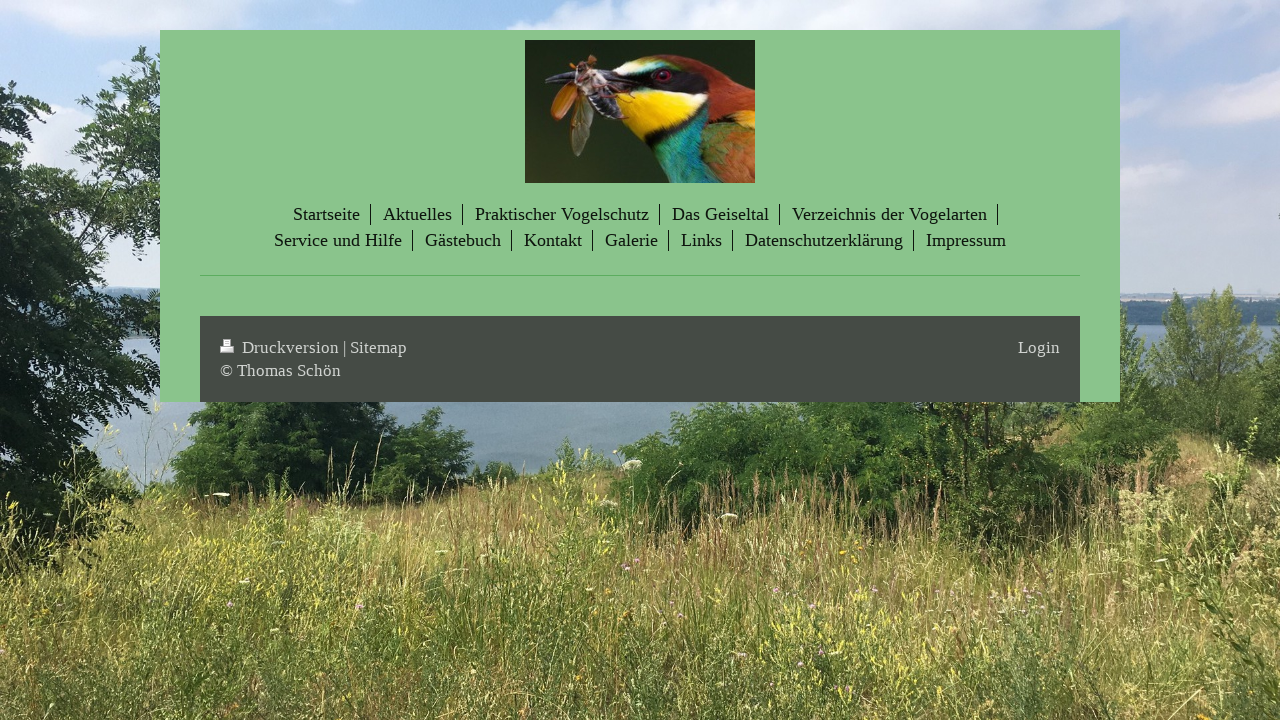

--- FILE ---
content_type: text/html; charset=UTF-8
request_url: https://www.vogelwelt-geiseltal.de/verzeichnis-der-vogelarten/gefangenschaftsfl%C3%BCchtlinge/wei%C3%9Fkopfseeadler/
body_size: 9698
content:
<!DOCTYPE html>
<html lang="de"  ><head prefix="og: http://ogp.me/ns# fb: http://ogp.me/ns/fb# business: http://ogp.me/ns/business#">
    <meta http-equiv="Content-Type" content="text/html; charset=utf-8"/>
    <meta name="generator" content="IONOS MyWebsite"/>
        
    <link rel="dns-prefetch" href="//cdn.website-start.de/"/>
    <link rel="dns-prefetch" href="//106.mod.mywebsite-editor.com"/>
    <link rel="dns-prefetch" href="https://106.sb.mywebsite-editor.com/"/>
    <link rel="shortcut icon" href="//cdn.website-start.de/favicon.ico"/>
        <title>Vogelwelt-Geiseltal.de - Weißkopfseeadler</title>
    
    <style type="text/css">@media screen and (min-device-width: 1024px) {
            .mediumScreenDisabled { display:block }
            .smallScreenDisabled { display:block }
        }
        @media screen and (max-device-width: 1024px) { .mediumScreenDisabled { display:none } }
        @media screen and (max-device-width: 568px) { .smallScreenDisabled { display:none } }
                @media screen and (min-width: 1024px) {
            .mobilepreview .mediumScreenDisabled { display:block }
            .mobilepreview .smallScreenDisabled { display:block }
        }
        @media screen and (max-width: 1024px) { .mobilepreview .mediumScreenDisabled { display:none } }
        @media screen and (max-width: 568px) { .mobilepreview .smallScreenDisabled { display:none } }</style>
    <meta name="viewport" content="width=1025"/>

<meta name="format-detection" content="telephone=no"/>
        <meta name="keywords" content="vögel, geiseltalsee, geiseltal, saalekreis, runstädter see, großkaynaer see, ornithologie, vögel beobachten"/>
            <meta name="robots" content="index,follow"/>
        <link href="//cdn.website-start.de/templates/2116/style.css?1763478093678" rel="stylesheet" type="text/css"/>
    <link href="https://www.vogelwelt-geiseltal.de/s/style/theming.css?1707960172" rel="stylesheet" type="text/css"/>
    <link href="//cdn.website-start.de/app/cdn/min/group/web.css?1763478093678" rel="stylesheet" type="text/css"/>
<link href="//cdn.website-start.de/app/cdn/min/moduleserver/css/de_DE/common,counter,shoppingbasket?1763478093678" rel="stylesheet" type="text/css"/>
    <link href="//cdn.website-start.de/app/cdn/min/group/mobilenavigation.css?1763478093678" rel="stylesheet" type="text/css"/>
    <link href="https://106.sb.mywebsite-editor.com/app/logstate2-css.php?site=145887536&amp;t=1769053278" rel="stylesheet" type="text/css"/>

<script type="text/javascript">
    /* <![CDATA[ */
var stagingMode = '';
    /* ]]> */
</script>
<script src="https://106.sb.mywebsite-editor.com/app/logstate-js.php?site=145887536&amp;t=1769053278"></script>

    <link href="//cdn.website-start.de/templates/2116/print.css?1763478093678" rel="stylesheet" media="print" type="text/css"/>
    <script type="text/javascript">
    /* <![CDATA[ */
    var systemurl = 'https://106.sb.mywebsite-editor.com/';
    var webPath = '/';
    var proxyName = '';
    var webServerName = 'www.vogelwelt-geiseltal.de';
    var sslServerUrl = 'https://www.vogelwelt-geiseltal.de';
    var nonSslServerUrl = 'http://www.vogelwelt-geiseltal.de';
    var webserverProtocol = 'http://';
    var nghScriptsUrlPrefix = '//106.mod.mywebsite-editor.com';
    var sessionNamespace = 'DIY_SB';
    var jimdoData = {
        cdnUrl:  '//cdn.website-start.de/',
        messages: {
            lightBox: {
    image : 'Bild',
    of: 'von'
}

        },
        isTrial: 0,
        pageId: 928942161    };
    var script_basisID = "145887536";

    diy = window.diy || {};
    diy.web = diy.web || {};

        diy.web.jsBaseUrl = "//cdn.website-start.de/s/build/";

    diy.context = diy.context || {};
    diy.context.type = diy.context.type || 'web';
    /* ]]> */
</script>

<script type="text/javascript" src="//cdn.website-start.de/app/cdn/min/group/web.js?1763478093678" crossorigin="anonymous"></script><script type="text/javascript" src="//cdn.website-start.de/s/build/web.bundle.js?1763478093678" crossorigin="anonymous"></script><script type="text/javascript" src="//cdn.website-start.de/app/cdn/min/group/mobilenavigation.js?1763478093678" crossorigin="anonymous"></script><script src="//cdn.website-start.de/app/cdn/min/moduleserver/js/de_DE/common,counter,shoppingbasket?1763478093678"></script>
<script type="text/javascript" src="https://cdn.website-start.de/proxy/apps/static/resource/dependencies/"></script><script type="text/javascript">
                    if (typeof require !== 'undefined') {
                        require.config({
                            waitSeconds : 10,
                            baseUrl : 'https://cdn.website-start.de/proxy/apps/static/js/'
                        });
                    }
                </script><script type="text/javascript" src="//cdn.website-start.de/app/cdn/min/group/pfcsupport.js?1763478093678" crossorigin="anonymous"></script>    <meta property="og:type" content="business.business"/>
    <meta property="og:url" content="https://www.vogelwelt-geiseltal.de/verzeichnis-der-vogelarten/gefangenschaftsflüchtlinge/weißkopfseeadler/"/>
    <meta property="og:title" content="Vogelwelt-Geiseltal.de - Weißkopfseeadler"/>
                <meta property="og:image" content="https://www.vogelwelt-geiseltal.de/s/misc/logo.jpg?t=1765612284"/>
        <meta property="business:contact_data:country_name" content="Deutschland"/>
    
    
    
    <meta property="business:contact_data:email" content="orni.merseburg@gmx.de"/>
    
    
    
    
</head>


<body class="body diyBgActive  cc-pagemode-default diyfeNoSidebar diy-market-de_DE" data-pageid="928942161" id="page-928942161">
    
    <div class="diyw">
        <!-- master-2 -->
<div class="diyweb">
	
<nav id="diyfeMobileNav" class="diyfeCA diyfeCA2" role="navigation">
    <a title="Navigation aufklappen/zuklappen">Navigation aufklappen/zuklappen</a>
    <ul class="mainNav1"><li class=" hasSubNavigation"><a data-page-id="920073530" href="https://www.vogelwelt-geiseltal.de/" class=" level_1"><span>Startseite</span></a></li><li class=" hasSubNavigation"><a data-page-id="920073531" href="https://www.vogelwelt-geiseltal.de/aktuelles/" class=" level_1"><span>Aktuelles</span></a><span class="diyfeDropDownSubOpener">&nbsp;</span><div class="diyfeDropDownSubList diyfeCA diyfeCA3"><ul class="mainNav2"><li class=" hasSubNavigation"><a data-page-id="929085725" href="https://www.vogelwelt-geiseltal.de/aktuelles/veranstaltungen-und-termine/" class=" level_2"><span>Veranstaltungen und Termine</span></a><span class="diyfeDropDownSubOpener">&nbsp;</span><div class="diyfeDropDownSubList diyfeCA diyfeCA3"><ul class="mainNav3"><li class=" hasSubNavigation"><a data-page-id="929085726" href="https://www.vogelwelt-geiseltal.de/aktuelles/veranstaltungen-und-termine/bienenfresserexkursion-2018/" class=" level_3"><span>Bienenfresserexkursion 2018</span></a></li></ul></div></li></ul></div></li><li class=" hasSubNavigation"><a data-page-id="929230860" href="https://www.vogelwelt-geiseltal.de/praktischer-vogelschutz/" class=" level_1"><span>Praktischer Vogelschutz</span></a><span class="diyfeDropDownSubOpener">&nbsp;</span><div class="diyfeDropDownSubList diyfeCA diyfeCA3"><ul class="mainNav2"><li class=" hasSubNavigation"><a data-page-id="929619599" href="https://www.vogelwelt-geiseltal.de/praktischer-vogelschutz/vogel-notruf-saalekreis/" class=" level_2"><span>Vogel-Notruf Saalekreis</span></a></li><li class=" hasSubNavigation"><a data-page-id="929644611" href="https://www.vogelwelt-geiseltal.de/praktischer-vogelschutz/wildvogelhilfe-saalekreis/" class=" level_2"><span>Wildvogelhilfe Saalekreis</span></a></li></ul></div></li><li class=" hasSubNavigation"><a data-page-id="920204083" href="https://www.vogelwelt-geiseltal.de/das-geiseltal/" class=" level_1"><span>Das Geiseltal</span></a><div class="diyfeDropDownSubList diyfeCA diyfeCA3"><ul class="mainNav2"></ul></div></li><li class="parent hasSubNavigation"><a data-page-id="920073542" href="https://www.vogelwelt-geiseltal.de/verzeichnis-der-vogelarten/" class="parent level_1"><span>Verzeichnis der Vogelarten</span></a><span class="diyfeDropDownSubOpener">&nbsp;</span><div class="diyfeDropDownSubList diyfeCA diyfeCA3"><ul class="mainNav2"><li class=" hasSubNavigation"><a data-page-id="920095325" href="https://www.vogelwelt-geiseltal.de/verzeichnis-der-vogelarten/hühnervögel-galliformes/" class=" level_2"><span>Hühnervögel (Galliformes)</span></a><span class="diyfeDropDownSubOpener">&nbsp;</span><div class="diyfeDropDownSubList diyfeCA diyfeCA3"><ul class="mainNav3"><li class=" hasSubNavigation"><a data-page-id="920095326" href="https://www.vogelwelt-geiseltal.de/verzeichnis-der-vogelarten/hühnervögel-galliformes/rebhuhn/" class=" level_3"><span>Rebhuhn</span></a></li><li class=" hasSubNavigation"><a data-page-id="920095327" href="https://www.vogelwelt-geiseltal.de/verzeichnis-der-vogelarten/hühnervögel-galliformes/wachtel/" class=" level_3"><span>Wachtel</span></a></li><li class=" hasSubNavigation"><a data-page-id="920095328" href="https://www.vogelwelt-geiseltal.de/verzeichnis-der-vogelarten/hühnervögel-galliformes/jagdfasan/" class=" level_3"><span>Jagdfasan</span></a></li></ul></div></li><li class=" hasSubNavigation"><a data-page-id="920073543" href="https://www.vogelwelt-geiseltal.de/verzeichnis-der-vogelarten/entenvögel-anseriformes/" class=" level_2"><span>Entenvögel (Anseriformes)</span></a><span class="diyfeDropDownSubOpener">&nbsp;</span><div class="diyfeDropDownSubList diyfeCA diyfeCA3"><ul class="mainNav3"><li class=" hasSubNavigation"><a data-page-id="920073544" href="https://www.vogelwelt-geiseltal.de/verzeichnis-der-vogelarten/entenvögel-anseriformes/höckerschwan/" class=" level_3"><span>Höckerschwan</span></a></li><li class=" hasSubNavigation"><a data-page-id="929027742" href="https://www.vogelwelt-geiseltal.de/verzeichnis-der-vogelarten/entenvögel-anseriformes/singschwan/" class=" level_3"><span>Singschwan</span></a></li><li class=" hasSubNavigation"><a data-page-id="929619939" href="https://www.vogelwelt-geiseltal.de/verzeichnis-der-vogelarten/entenvögel-anseriformes/zwergschwan/" class=" level_3"><span>Zwergschwan</span></a></li><li class=" hasSubNavigation"><a data-page-id="920093700" href="https://www.vogelwelt-geiseltal.de/verzeichnis-der-vogelarten/entenvögel-anseriformes/graugans/" class=" level_3"><span>Graugans</span></a></li><li class=" hasSubNavigation"><a data-page-id="928942156" href="https://www.vogelwelt-geiseltal.de/verzeichnis-der-vogelarten/entenvögel-anseriformes/streifengans/" class=" level_3"><span>Streifengans</span></a></li><li class=" hasSubNavigation"><a data-page-id="929226793" href="https://www.vogelwelt-geiseltal.de/verzeichnis-der-vogelarten/entenvögel-anseriformes/schneegans/" class=" level_3"><span>Schneegans</span></a></li><li class=" hasSubNavigation"><a data-page-id="920093698" href="https://www.vogelwelt-geiseltal.de/verzeichnis-der-vogelarten/entenvögel-anseriformes/blässgans/" class=" level_3"><span>Blässgans</span></a></li><li class=" hasSubNavigation"><a data-page-id="920093699" href="https://www.vogelwelt-geiseltal.de/verzeichnis-der-vogelarten/entenvögel-anseriformes/waldsaatgans/" class=" level_3"><span>Waldsaatgans</span></a></li><li class=" hasSubNavigation"><a data-page-id="929176719" href="https://www.vogelwelt-geiseltal.de/verzeichnis-der-vogelarten/entenvögel-anseriformes/tundrasaatgans/" class=" level_3"><span>Tundrasaatgans</span></a></li><li class=" hasSubNavigation"><a data-page-id="929544120" href="https://www.vogelwelt-geiseltal.de/verzeichnis-der-vogelarten/entenvögel-anseriformes/kurzschnabelgans/" class=" level_3"><span>Kurzschnabelgans</span></a></li><li class=" hasSubNavigation"><a data-page-id="920204064" href="https://www.vogelwelt-geiseltal.de/verzeichnis-der-vogelarten/entenvögel-anseriformes/kanadagans/" class=" level_3"><span>Kanadagans</span></a></li><li class=" hasSubNavigation"><a data-page-id="920095291" href="https://www.vogelwelt-geiseltal.de/verzeichnis-der-vogelarten/entenvögel-anseriformes/weißwangengans/" class=" level_3"><span>Weißwangengans</span></a></li><li class=" hasSubNavigation"><a data-page-id="929507420" href="https://www.vogelwelt-geiseltal.de/verzeichnis-der-vogelarten/entenvögel-anseriformes/ringelgans/" class=" level_3"><span>Ringelgans</span></a></li><li class=" hasSubNavigation"><a data-page-id="929619890" href="https://www.vogelwelt-geiseltal.de/verzeichnis-der-vogelarten/entenvögel-anseriformes/rothalsgans/" class=" level_3"><span>Rothalsgans</span></a></li><li class=" hasSubNavigation"><a data-page-id="920095292" href="https://www.vogelwelt-geiseltal.de/verzeichnis-der-vogelarten/entenvögel-anseriformes/brandgans/" class=" level_3"><span>Brandgans</span></a></li><li class=" hasSubNavigation"><a data-page-id="920095294" href="https://www.vogelwelt-geiseltal.de/verzeichnis-der-vogelarten/entenvögel-anseriformes/rostgans/" class=" level_3"><span>Rostgans</span></a></li><li class=" hasSubNavigation"><a data-page-id="920095293" href="https://www.vogelwelt-geiseltal.de/verzeichnis-der-vogelarten/entenvögel-anseriformes/nilgans/" class=" level_3"><span>Nilgans</span></a></li><li class=" hasSubNavigation"><a data-page-id="920095295" href="https://www.vogelwelt-geiseltal.de/verzeichnis-der-vogelarten/entenvögel-anseriformes/stockente/" class=" level_3"><span>Stockente</span></a></li><li class=" hasSubNavigation"><a data-page-id="920095298" href="https://www.vogelwelt-geiseltal.de/verzeichnis-der-vogelarten/entenvögel-anseriformes/löffelente/" class=" level_3"><span>Löffelente</span></a></li><li class=" hasSubNavigation"><a data-page-id="920095296" href="https://www.vogelwelt-geiseltal.de/verzeichnis-der-vogelarten/entenvögel-anseriformes/schnatterente/" class=" level_3"><span>Schnatterente</span></a></li><li class=" hasSubNavigation"><a data-page-id="929619997" href="https://www.vogelwelt-geiseltal.de/verzeichnis-der-vogelarten/entenvögel-anseriformes/gluckente/" class=" level_3"><span>Gluckente</span></a></li><li class=" hasSubNavigation"><a data-page-id="920095299" href="https://www.vogelwelt-geiseltal.de/verzeichnis-der-vogelarten/entenvögel-anseriformes/pfeifente/" class=" level_3"><span>Pfeifente</span></a></li><li class=" hasSubNavigation"><a data-page-id="920095297" href="https://www.vogelwelt-geiseltal.de/verzeichnis-der-vogelarten/entenvögel-anseriformes/spießente/" class=" level_3"><span>Spießente</span></a></li><li class=" hasSubNavigation"><a data-page-id="920095301" href="https://www.vogelwelt-geiseltal.de/verzeichnis-der-vogelarten/entenvögel-anseriformes/knäkente/" class=" level_3"><span>Knäkente</span></a></li><li class=" hasSubNavigation"><a data-page-id="920095300" href="https://www.vogelwelt-geiseltal.de/verzeichnis-der-vogelarten/entenvögel-anseriformes/krickente/" class=" level_3"><span>Krickente</span></a></li><li class=" hasSubNavigation"><a data-page-id="920095304" href="https://www.vogelwelt-geiseltal.de/verzeichnis-der-vogelarten/entenvögel-anseriformes/tafelente/" class=" level_3"><span>Tafelente</span></a></li><li class=" hasSubNavigation"><a data-page-id="920095302" href="https://www.vogelwelt-geiseltal.de/verzeichnis-der-vogelarten/entenvögel-anseriformes/reiherente/" class=" level_3"><span>Reiherente</span></a></li><li class=" hasSubNavigation"><a data-page-id="920095303" href="https://www.vogelwelt-geiseltal.de/verzeichnis-der-vogelarten/entenvögel-anseriformes/bergente/" class=" level_3"><span>Bergente</span></a></li><li class=" hasSubNavigation"><a data-page-id="929574800" href="https://www.vogelwelt-geiseltal.de/verzeichnis-der-vogelarten/entenvögel-anseriformes/moorente/" class=" level_3"><span>Moorente</span></a></li><li class=" hasSubNavigation"><a data-page-id="920095309" href="https://www.vogelwelt-geiseltal.de/verzeichnis-der-vogelarten/entenvögel-anseriformes/mandarinente/" class=" level_3"><span>Mandarinente</span></a></li><li class=" hasSubNavigation"><a data-page-id="929025833" href="https://www.vogelwelt-geiseltal.de/verzeichnis-der-vogelarten/entenvögel-anseriformes/brautente/" class=" level_3"><span>Brautente</span></a></li><li class=" hasSubNavigation"><a data-page-id="920095305" href="https://www.vogelwelt-geiseltal.de/verzeichnis-der-vogelarten/entenvögel-anseriformes/kolbenente/" class=" level_3"><span>Kolbenente</span></a></li><li class=" hasSubNavigation"><a data-page-id="929024463" href="https://www.vogelwelt-geiseltal.de/verzeichnis-der-vogelarten/entenvögel-anseriformes/eisente/" class=" level_3"><span>Eisente</span></a></li><li class=" hasSubNavigation"><a data-page-id="920095306" href="https://www.vogelwelt-geiseltal.de/verzeichnis-der-vogelarten/entenvögel-anseriformes/trauerente/" class=" level_3"><span>Trauerente</span></a></li><li class=" hasSubNavigation"><a data-page-id="920095307" href="https://www.vogelwelt-geiseltal.de/verzeichnis-der-vogelarten/entenvögel-anseriformes/samtente/" class=" level_3"><span>Samtente</span></a></li><li class=" hasSubNavigation"><a data-page-id="920095308" href="https://www.vogelwelt-geiseltal.de/verzeichnis-der-vogelarten/entenvögel-anseriformes/schellente/" class=" level_3"><span>Schellente</span></a></li><li class=" hasSubNavigation"><a data-page-id="929619893" href="https://www.vogelwelt-geiseltal.de/verzeichnis-der-vogelarten/entenvögel-anseriformes/schwarzkopf-ruderente/" class=" level_3"><span>Schwarzkopf-Ruderente</span></a></li><li class=" hasSubNavigation"><a data-page-id="920095310" href="https://www.vogelwelt-geiseltal.de/verzeichnis-der-vogelarten/entenvögel-anseriformes/zwergsäger/" class=" level_3"><span>Zwergsäger</span></a></li><li class=" hasSubNavigation"><a data-page-id="929507425" href="https://www.vogelwelt-geiseltal.de/verzeichnis-der-vogelarten/entenvögel-anseriformes/mittelsäger/" class=" level_3"><span>Mittelsäger</span></a></li><li class=" hasSubNavigation"><a data-page-id="920095311" href="https://www.vogelwelt-geiseltal.de/verzeichnis-der-vogelarten/entenvögel-anseriformes/gänsesäger/" class=" level_3"><span>Gänsesäger</span></a></li></ul></div></li><li class=" hasSubNavigation"><a data-page-id="928942170" href="https://www.vogelwelt-geiseltal.de/verzeichnis-der-vogelarten/seetaucher-gaviiformes/" class=" level_2"><span>Seetaucher (Gaviiformes)</span></a><span class="diyfeDropDownSubOpener">&nbsp;</span><div class="diyfeDropDownSubList diyfeCA diyfeCA3"><ul class="mainNav3"><li class=" hasSubNavigation"><a data-page-id="929424082" href="https://www.vogelwelt-geiseltal.de/verzeichnis-der-vogelarten/seetaucher-gaviiformes/sterntaucher/" class=" level_3"><span>Sterntaucher</span></a></li><li class=" hasSubNavigation"><a data-page-id="920093692" href="https://www.vogelwelt-geiseltal.de/verzeichnis-der-vogelarten/seetaucher-gaviiformes/prachttaucher/" class=" level_3"><span>Prachttaucher</span></a></li><li class=" hasSubNavigation"><a data-page-id="929544106" href="https://www.vogelwelt-geiseltal.de/verzeichnis-der-vogelarten/seetaucher-gaviiformes/eistaucher/" class=" level_3"><span>Eistaucher</span></a></li></ul></div></li><li class=" hasSubNavigation"><a data-page-id="920073655" href="https://www.vogelwelt-geiseltal.de/verzeichnis-der-vogelarten/lappentaucher-podicipediformes/" class=" level_2"><span>Lappentaucher (Podicipediformes)</span></a><span class="diyfeDropDownSubOpener">&nbsp;</span><div class="diyfeDropDownSubList diyfeCA diyfeCA3"><ul class="mainNav3"><li class=" hasSubNavigation"><a data-page-id="920095284" href="https://www.vogelwelt-geiseltal.de/verzeichnis-der-vogelarten/lappentaucher-podicipediformes/zwergtaucher/" class=" level_3"><span>Zwergtaucher</span></a></li><li class=" hasSubNavigation"><a data-page-id="920095286" href="https://www.vogelwelt-geiseltal.de/verzeichnis-der-vogelarten/lappentaucher-podicipediformes/haubentaucher/" class=" level_3"><span>Haubentaucher</span></a></li><li class=" hasSubNavigation"><a data-page-id="920095285" href="https://www.vogelwelt-geiseltal.de/verzeichnis-der-vogelarten/lappentaucher-podicipediformes/rothalstaucher/" class=" level_3"><span>Rothalstaucher</span></a></li><li class=" hasSubNavigation"><a data-page-id="920095287" href="https://www.vogelwelt-geiseltal.de/verzeichnis-der-vogelarten/lappentaucher-podicipediformes/schwarzhalstaucher/" class=" level_3"><span>Schwarzhalstaucher</span></a></li><li class=" hasSubNavigation"><a data-page-id="928990489" href="https://www.vogelwelt-geiseltal.de/verzeichnis-der-vogelarten/lappentaucher-podicipediformes/ohrentaucher/" class=" level_3"><span>Ohrentaucher</span></a></li></ul></div></li><li class=" hasSubNavigation"><a data-page-id="928942157" href="https://www.vogelwelt-geiseltal.de/verzeichnis-der-vogelarten/störche-ciconiiformes/" class=" level_2"><span>Störche (Ciconiiformes)</span></a><span class="diyfeDropDownSubOpener">&nbsp;</span><div class="diyfeDropDownSubList diyfeCA diyfeCA3"><ul class="mainNav3"><li class=" hasSubNavigation"><a data-page-id="920095290" href="https://www.vogelwelt-geiseltal.de/verzeichnis-der-vogelarten/störche-ciconiiformes/weißstorch/" class=" level_3"><span>Weißstorch</span></a></li><li class=" hasSubNavigation"><a data-page-id="928942158" href="https://www.vogelwelt-geiseltal.de/verzeichnis-der-vogelarten/störche-ciconiiformes/schwarzstorch/" class=" level_3"><span>Schwarzstorch</span></a></li></ul></div></li><li class=" hasSubNavigation"><a data-page-id="928950354" href="https://www.vogelwelt-geiseltal.de/verzeichnis-der-vogelarten/pelikanvögel-pelecaniformes/" class=" level_2"><span>Pelikanvögel (Pelecaniformes)</span></a><span class="diyfeDropDownSubOpener">&nbsp;</span><div class="diyfeDropDownSubList diyfeCA diyfeCA3"><ul class="mainNav3"><li class=" hasSubNavigation"><a data-page-id="928942171" href="https://www.vogelwelt-geiseltal.de/verzeichnis-der-vogelarten/pelikanvögel-pelecaniformes/graureiher/" class=" level_3"><span>Graureiher</span></a></li><li class=" hasSubNavigation"><a data-page-id="928942172" href="https://www.vogelwelt-geiseltal.de/verzeichnis-der-vogelarten/pelikanvögel-pelecaniformes/silberreiher/" class=" level_3"><span>Silberreiher</span></a></li><li class=" hasSubNavigation"><a data-page-id="929129399" href="https://www.vogelwelt-geiseltal.de/verzeichnis-der-vogelarten/pelikanvögel-pelecaniformes/seidenreiher/" class=" level_3"><span>Seidenreiher</span></a></li><li class=" hasSubNavigation"><a data-page-id="928942173" href="https://www.vogelwelt-geiseltal.de/verzeichnis-der-vogelarten/pelikanvögel-pelecaniformes/rohrdommel/" class=" level_3"><span>Rohrdommel</span></a></li><li class=" hasSubNavigation"><a data-page-id="928942174" href="https://www.vogelwelt-geiseltal.de/verzeichnis-der-vogelarten/pelikanvögel-pelecaniformes/zwergdommel/" class=" level_3"><span>Zwergdommel</span></a></li><li class=" hasSubNavigation"><a data-page-id="928942159" href="https://www.vogelwelt-geiseltal.de/verzeichnis-der-vogelarten/pelikanvögel-pelecaniformes/brauner-sichler/" class=" level_3"><span>Brauner Sichler</span></a></li><li class=" hasSubNavigation"><a data-page-id="929589325" href="https://www.vogelwelt-geiseltal.de/verzeichnis-der-vogelarten/pelikanvögel-pelecaniformes/löffler/" class=" level_3"><span>Löffler</span></a></li></ul></div></li><li class=" hasSubNavigation"><a data-page-id="929166725" href="https://www.vogelwelt-geiseltal.de/verzeichnis-der-vogelarten/ruderfüßer-suliformes/" class=" level_2"><span>Ruderfüßer (Suliformes)</span></a><span class="diyfeDropDownSubOpener">&nbsp;</span><div class="diyfeDropDownSubList diyfeCA diyfeCA3"><ul class="mainNav3"><li class=" hasSubNavigation"><a data-page-id="920095288" href="https://www.vogelwelt-geiseltal.de/verzeichnis-der-vogelarten/ruderfüßer-suliformes/kormoran/" class=" level_3"><span>Kormoran</span></a></li><li class=" hasSubNavigation"><a data-page-id="929596622" href="https://www.vogelwelt-geiseltal.de/verzeichnis-der-vogelarten/ruderfüßer-suliformes/zwergscharbe/" class=" level_3"><span>Zwergscharbe</span></a></li></ul></div></li><li class=" hasSubNavigation"><a data-page-id="920073546" href="https://www.vogelwelt-geiseltal.de/verzeichnis-der-vogelarten/greifvögel-accipitriformes/" class=" level_2"><span>Greifvögel (Accipitriformes)</span></a><span class="diyfeDropDownSubOpener">&nbsp;</span><div class="diyfeDropDownSubList diyfeCA diyfeCA3"><ul class="mainNav3"><li class=" hasSubNavigation"><a data-page-id="920095324" href="https://www.vogelwelt-geiseltal.de/verzeichnis-der-vogelarten/greifvögel-accipitriformes/fischadler/" class=" level_3"><span>Fischadler</span></a></li><li class=" hasSubNavigation"><a data-page-id="920093707" href="https://www.vogelwelt-geiseltal.de/verzeichnis-der-vogelarten/greifvögel-accipitriformes/seeadler/" class=" level_3"><span>Seeadler</span></a></li><li class=" hasSubNavigation"><a data-page-id="920093708" href="https://www.vogelwelt-geiseltal.de/verzeichnis-der-vogelarten/greifvögel-accipitriformes/rotmilan/" class=" level_3"><span>Rotmilan</span></a></li><li class=" hasSubNavigation"><a data-page-id="920095312" href="https://www.vogelwelt-geiseltal.de/verzeichnis-der-vogelarten/greifvögel-accipitriformes/schwarzmilan/" class=" level_3"><span>Schwarzmilan</span></a></li><li class=" hasSubNavigation"><a data-page-id="920095313" href="https://www.vogelwelt-geiseltal.de/verzeichnis-der-vogelarten/greifvögel-accipitriformes/wiesenweihe/" class=" level_3"><span>Wiesenweihe</span></a></li><li class=" hasSubNavigation"><a data-page-id="920095314" href="https://www.vogelwelt-geiseltal.de/verzeichnis-der-vogelarten/greifvögel-accipitriformes/kornweihe/" class=" level_3"><span>Kornweihe</span></a></li><li class=" hasSubNavigation"><a data-page-id="929596624" href="https://www.vogelwelt-geiseltal.de/verzeichnis-der-vogelarten/greifvögel-accipitriformes/steppenweihe/" class=" level_3"><span>Steppenweihe</span></a></li><li class=" hasSubNavigation"><a data-page-id="920095315" href="https://www.vogelwelt-geiseltal.de/verzeichnis-der-vogelarten/greifvögel-accipitriformes/rohrweihe/" class=" level_3"><span>Rohrweihe</span></a></li><li class=" hasSubNavigation"><a data-page-id="920095316" href="https://www.vogelwelt-geiseltal.de/verzeichnis-der-vogelarten/greifvögel-accipitriformes/raufußbussard/" class=" level_3"><span>Raufußbussard</span></a></li><li class=" hasSubNavigation"><a data-page-id="920095317" href="https://www.vogelwelt-geiseltal.de/verzeichnis-der-vogelarten/greifvögel-accipitriformes/mäusebussard/" class=" level_3"><span>Mäusebussard</span></a></li><li class=" hasSubNavigation"><a data-page-id="920095318" href="https://www.vogelwelt-geiseltal.de/verzeichnis-der-vogelarten/greifvögel-accipitriformes/wespenbussard/" class=" level_3"><span>Wespenbussard</span></a></li><li class=" hasSubNavigation"><a data-page-id="928926407" href="https://www.vogelwelt-geiseltal.de/verzeichnis-der-vogelarten/greifvögel-accipitriformes/adlerbussard/" class=" level_3"><span>Adlerbussard</span></a></li><li class=" hasSubNavigation"><a data-page-id="920095319" href="https://www.vogelwelt-geiseltal.de/verzeichnis-der-vogelarten/greifvögel-accipitriformes/sperber/" class=" level_3"><span>Sperber</span></a></li><li class=" hasSubNavigation"><a data-page-id="920095320" href="https://www.vogelwelt-geiseltal.de/verzeichnis-der-vogelarten/greifvögel-accipitriformes/habicht/" class=" level_3"><span>Habicht</span></a></li></ul></div></li><li class=" hasSubNavigation"><a data-page-id="929226822" href="https://www.vogelwelt-geiseltal.de/verzeichnis-der-vogelarten/trappen-otidiformes/" class=" level_2"><span>Trappen (Otidiformes)</span></a><span class="diyfeDropDownSubOpener">&nbsp;</span><div class="diyfeDropDownSubList diyfeCA diyfeCA3"><ul class="mainNav3"><li class=" hasSubNavigation"><a data-page-id="929226823" href="https://www.vogelwelt-geiseltal.de/verzeichnis-der-vogelarten/trappen-otidiformes/großtrappe-otis-tarda/" class=" level_3"><span>Großtrappe (Otis tarda)</span></a></li></ul></div></li><li class=" hasSubNavigation"><a data-page-id="929166726" href="https://www.vogelwelt-geiseltal.de/verzeichnis-der-vogelarten/kranichvögel-gruiformes/" class=" level_2"><span>Kranichvögel (Gruiformes)</span></a><span class="diyfeDropDownSubOpener">&nbsp;</span><div class="diyfeDropDownSubList diyfeCA diyfeCA3"><ul class="mainNav3"><li class=" hasSubNavigation"><a data-page-id="920095330" href="https://www.vogelwelt-geiseltal.de/verzeichnis-der-vogelarten/kranichvögel-gruiformes/wachtelkönig/" class=" level_3"><span>Wachtelkönig</span></a></li><li class=" hasSubNavigation"><a data-page-id="920095331" href="https://www.vogelwelt-geiseltal.de/verzeichnis-der-vogelarten/kranichvögel-gruiformes/wasserralle/" class=" level_3"><span>Wasserralle</span></a></li><li class=" hasSubNavigation"><a data-page-id="920095332" href="https://www.vogelwelt-geiseltal.de/verzeichnis-der-vogelarten/kranichvögel-gruiformes/teichhuhn/" class=" level_3"><span>Teichhuhn</span></a></li><li class=" hasSubNavigation"><a data-page-id="920095333" href="https://www.vogelwelt-geiseltal.de/verzeichnis-der-vogelarten/kranichvögel-gruiformes/blässhuhn/" class=" level_3"><span>Blässhuhn</span></a></li><li class=" hasSubNavigation"><a data-page-id="929544123" href="https://www.vogelwelt-geiseltal.de/verzeichnis-der-vogelarten/kranichvögel-gruiformes/kleines-sumpfhuhn/" class=" level_3"><span>Kleines Sumpfhuhn</span></a></li><li class=" hasSubNavigation"><a data-page-id="920095334" href="https://www.vogelwelt-geiseltal.de/verzeichnis-der-vogelarten/kranichvögel-gruiformes/kranich/" class=" level_3"><span>Kranich</span></a></li></ul></div></li><li class=" hasSubNavigation"><a data-page-id="929166727" href="https://www.vogelwelt-geiseltal.de/verzeichnis-der-vogelarten/regenpfeiferartige-charadriiformes/" class=" level_2"><span>Regenpfeiferartige (Charadriiformes)</span></a><span class="diyfeDropDownSubOpener">&nbsp;</span><div class="diyfeDropDownSubList diyfeCA diyfeCA3"><ul class="mainNav3"><li class=" hasSubNavigation"><a data-page-id="920095337" href="https://www.vogelwelt-geiseltal.de/verzeichnis-der-vogelarten/regenpfeiferartige-charadriiformes/triel/" class=" level_3"><span>Triel</span></a></li><li class=" hasSubNavigation"><a data-page-id="929619889" href="https://www.vogelwelt-geiseltal.de/verzeichnis-der-vogelarten/regenpfeiferartige-charadriiformes/austernfischer/" class=" level_3"><span>Austernfischer</span></a></li><li class=" hasSubNavigation"><a data-page-id="920095336" href="https://www.vogelwelt-geiseltal.de/verzeichnis-der-vogelarten/regenpfeiferartige-charadriiformes/stelzenläufer/" class=" level_3"><span>Stelzenläufer</span></a></li><li class=" hasSubNavigation"><a data-page-id="929619929" href="https://www.vogelwelt-geiseltal.de/verzeichnis-der-vogelarten/regenpfeiferartige-charadriiformes/säbelschnäbler/" class=" level_3"><span>Säbelschnäbler</span></a></li><li class=" hasSubNavigation"><a data-page-id="920095339" href="https://www.vogelwelt-geiseltal.de/verzeichnis-der-vogelarten/regenpfeiferartige-charadriiformes/kiebitz/" class=" level_3"><span>Kiebitz</span></a></li><li class=" hasSubNavigation"><a data-page-id="929544115" href="https://www.vogelwelt-geiseltal.de/verzeichnis-der-vogelarten/regenpfeiferartige-charadriiformes/goldregenpfeifer/" class=" level_3"><span>Goldregenpfeifer</span></a></li><li class=" hasSubNavigation"><a data-page-id="928910442" href="https://www.vogelwelt-geiseltal.de/verzeichnis-der-vogelarten/regenpfeiferartige-charadriiformes/kiebitzregenpfeifer/" class=" level_3"><span>Kiebitzregenpfeifer</span></a></li><li class=" hasSubNavigation"><a data-page-id="928910443" href="https://www.vogelwelt-geiseltal.de/verzeichnis-der-vogelarten/regenpfeiferartige-charadriiformes/sandregenpfeifer/" class=" level_3"><span>Sandregenpfeifer</span></a></li><li class=" hasSubNavigation"><a data-page-id="920095338" href="https://www.vogelwelt-geiseltal.de/verzeichnis-der-vogelarten/regenpfeiferartige-charadriiformes/flussregenpfeifer/" class=" level_3"><span>Flussregenpfeifer</span></a></li><li class=" hasSubNavigation"><a data-page-id="928910445" href="https://www.vogelwelt-geiseltal.de/verzeichnis-der-vogelarten/regenpfeiferartige-charadriiformes/regenbrachvogel/" class=" level_3"><span>Regenbrachvogel</span></a></li><li class=" hasSubNavigation"><a data-page-id="928910444" href="https://www.vogelwelt-geiseltal.de/verzeichnis-der-vogelarten/regenpfeiferartige-charadriiformes/großer-brachvogel/" class=" level_3"><span>Großer Brachvogel</span></a></li><li class=" hasSubNavigation"><a data-page-id="928910446" href="https://www.vogelwelt-geiseltal.de/verzeichnis-der-vogelarten/regenpfeiferartige-charadriiformes/uferschnepfe/" class=" level_3"><span>Uferschnepfe</span></a></li><li class=" hasSubNavigation"><a data-page-id="929544118" href="https://www.vogelwelt-geiseltal.de/verzeichnis-der-vogelarten/regenpfeiferartige-charadriiformes/pfuhlschnepfe/" class=" level_3"><span>Pfuhlschnepfe</span></a></li><li class=" hasSubNavigation"><a data-page-id="928910451" href="https://www.vogelwelt-geiseltal.de/verzeichnis-der-vogelarten/regenpfeiferartige-charadriiformes/steinwälzer/" class=" level_3"><span>Steinwälzer</span></a></li><li class=" hasSubNavigation"><a data-page-id="928910450" href="https://www.vogelwelt-geiseltal.de/verzeichnis-der-vogelarten/regenpfeiferartige-charadriiformes/knutt/" class=" level_3"><span>Knutt</span></a></li><li class=" hasSubNavigation"><a data-page-id="928910449" href="https://www.vogelwelt-geiseltal.de/verzeichnis-der-vogelarten/regenpfeiferartige-charadriiformes/kampfläufer/" class=" level_3"><span>Kampfläufer</span></a></li><li class=" hasSubNavigation"><a data-page-id="929619894" href="https://www.vogelwelt-geiseltal.de/verzeichnis-der-vogelarten/regenpfeiferartige-charadriiformes/sumpfläufer/" class=" level_3"><span>Sumpfläufer</span></a></li><li class=" hasSubNavigation"><a data-page-id="928910453" href="https://www.vogelwelt-geiseltal.de/verzeichnis-der-vogelarten/regenpfeiferartige-charadriiformes/sichelstrandläufer/" class=" level_3"><span>Sichelstrandläufer</span></a></li><li class=" hasSubNavigation"><a data-page-id="928910454" href="https://www.vogelwelt-geiseltal.de/verzeichnis-der-vogelarten/regenpfeiferartige-charadriiformes/temminckstrandläufer/" class=" level_3"><span>Temminckstrandläufer</span></a></li><li class=" hasSubNavigation"><a data-page-id="929027743" href="https://www.vogelwelt-geiseltal.de/verzeichnis-der-vogelarten/regenpfeiferartige-charadriiformes/zwergstrandläufer/" class=" level_3"><span>Zwergstrandläufer</span></a></li><li class=" hasSubNavigation"><a data-page-id="929348962" href="https://www.vogelwelt-geiseltal.de/verzeichnis-der-vogelarten/regenpfeiferartige-charadriiformes/sanderling/" class=" level_3"><span>Sanderling</span></a></li><li class=" hasSubNavigation"><a data-page-id="928910452" href="https://www.vogelwelt-geiseltal.de/verzeichnis-der-vogelarten/regenpfeiferartige-charadriiformes/alpenstrandläufer/" class=" level_3"><span>Alpenstrandläufer</span></a></li><li class=" hasSubNavigation"><a data-page-id="929181974" href="https://www.vogelwelt-geiseltal.de/verzeichnis-der-vogelarten/regenpfeiferartige-charadriiformes/waldschnepfe/" class=" level_3"><span>Waldschnepfe</span></a></li><li class=" hasSubNavigation"><a data-page-id="920095343" href="https://www.vogelwelt-geiseltal.de/verzeichnis-der-vogelarten/regenpfeiferartige-charadriiformes/zwergschnepfe/" class=" level_3"><span>Zwergschnepfe</span></a></li><li class=" hasSubNavigation"><a data-page-id="920095342" href="https://www.vogelwelt-geiseltal.de/verzeichnis-der-vogelarten/regenpfeiferartige-charadriiformes/bekassine/" class=" level_3"><span>Bekassine</span></a></li><li class=" hasSubNavigation"><a data-page-id="929047740" href="https://www.vogelwelt-geiseltal.de/verzeichnis-der-vogelarten/regenpfeiferartige-charadriiformes/odinshühnchen/" class=" level_3"><span>Odinshühnchen</span></a></li><li class=" hasSubNavigation"><a data-page-id="920095340" href="https://www.vogelwelt-geiseltal.de/verzeichnis-der-vogelarten/regenpfeiferartige-charadriiformes/flussuferläufer/" class=" level_3"><span>Flussuferläufer</span></a></li><li class=" hasSubNavigation"><a data-page-id="920095341" href="https://www.vogelwelt-geiseltal.de/verzeichnis-der-vogelarten/regenpfeiferartige-charadriiformes/waldwasserläufer/" class=" level_3"><span>Waldwasserläufer</span></a></li><li class=" hasSubNavigation"><a data-page-id="928910447" href="https://www.vogelwelt-geiseltal.de/verzeichnis-der-vogelarten/regenpfeiferartige-charadriiformes/rotschenkel/" class=" level_3"><span>Rotschenkel</span></a></li><li class=" hasSubNavigation"><a data-page-id="920130876" href="https://www.vogelwelt-geiseltal.de/verzeichnis-der-vogelarten/regenpfeiferartige-charadriiformes/bruchwasserläufer/" class=" level_3"><span>Bruchwasserläufer</span></a></li><li class=" hasSubNavigation"><a data-page-id="928910448" href="https://www.vogelwelt-geiseltal.de/verzeichnis-der-vogelarten/regenpfeiferartige-charadriiformes/dunkler-wasserläufer/" class=" level_3"><span>Dunkler Wasserläufer</span></a></li><li class=" hasSubNavigation"><a data-page-id="920130877" href="https://www.vogelwelt-geiseltal.de/verzeichnis-der-vogelarten/regenpfeiferartige-charadriiformes/grünschenkel/" class=" level_3"><span>Grünschenkel</span></a></li><li class=" hasSubNavigation"><a data-page-id="928916920" href="https://www.vogelwelt-geiseltal.de/verzeichnis-der-vogelarten/regenpfeiferartige-charadriiformes/zwergmöwe/" class=" level_3"><span>Zwergmöwe</span></a></li><li class=" hasSubNavigation"><a data-page-id="920095345" href="https://www.vogelwelt-geiseltal.de/verzeichnis-der-vogelarten/regenpfeiferartige-charadriiformes/lachmöwe/" class=" level_3"><span>Lachmöwe</span></a></li><li class=" hasSubNavigation"><a data-page-id="920095346" href="https://www.vogelwelt-geiseltal.de/verzeichnis-der-vogelarten/regenpfeiferartige-charadriiformes/schwarzkopfmöwe/" class=" level_3"><span>Schwarzkopfmöwe</span></a></li><li class=" hasSubNavigation"><a data-page-id="920095348" href="https://www.vogelwelt-geiseltal.de/verzeichnis-der-vogelarten/regenpfeiferartige-charadriiformes/sturmmöwe/" class=" level_3"><span>Sturmmöwe</span></a></li><li class=" hasSubNavigation"><a data-page-id="928916921" href="https://www.vogelwelt-geiseltal.de/verzeichnis-der-vogelarten/regenpfeiferartige-charadriiformes/mantelmöwe/" class=" level_3"><span>Mantelmöwe</span></a></li><li class=" hasSubNavigation"><a data-page-id="920095347" href="https://www.vogelwelt-geiseltal.de/verzeichnis-der-vogelarten/regenpfeiferartige-charadriiformes/silbermöwe/" class=" level_3"><span>Silbermöwe</span></a></li><li class=" hasSubNavigation"><a data-page-id="928926429" href="https://www.vogelwelt-geiseltal.de/verzeichnis-der-vogelarten/regenpfeiferartige-charadriiformes/steppenmöwe/" class=" level_3"><span>Steppenmöwe</span></a></li><li class=" hasSubNavigation"><a data-page-id="928990490" href="https://www.vogelwelt-geiseltal.de/verzeichnis-der-vogelarten/regenpfeiferartige-charadriiformes/mittelmeermöwe/" class=" level_3"><span>Mittelmeermöwe</span></a></li><li class=" hasSubNavigation"><a data-page-id="928926431" href="https://www.vogelwelt-geiseltal.de/verzeichnis-der-vogelarten/regenpfeiferartige-charadriiformes/heringsmöwe/" class=" level_3"><span>Heringsmöwe</span></a></li><li class=" hasSubNavigation"><a data-page-id="929589330" href="https://www.vogelwelt-geiseltal.de/verzeichnis-der-vogelarten/regenpfeiferartige-charadriiformes/raubseeschwalbe/" class=" level_3"><span>Raubseeschwalbe</span></a></li><li class=" hasSubNavigation"><a data-page-id="929619887" href="https://www.vogelwelt-geiseltal.de/verzeichnis-der-vogelarten/regenpfeiferartige-charadriiformes/brandseeschwalbe/" class=" level_3"><span>Brandseeschwalbe</span></a></li><li class=" hasSubNavigation"><a data-page-id="929619888" href="https://www.vogelwelt-geiseltal.de/verzeichnis-der-vogelarten/regenpfeiferartige-charadriiformes/zwergseeschwalbe/" class=" level_3"><span>Zwergseeschwalbe</span></a></li><li class=" hasSubNavigation"><a data-page-id="920095349" href="https://www.vogelwelt-geiseltal.de/verzeichnis-der-vogelarten/regenpfeiferartige-charadriiformes/flussseeschwalbe/" class=" level_3"><span>Flussseeschwalbe</span></a></li><li class=" hasSubNavigation"><a data-page-id="929544124" href="https://www.vogelwelt-geiseltal.de/verzeichnis-der-vogelarten/regenpfeiferartige-charadriiformes/küstenseeschwalbe/" class=" level_3"><span>Küstenseeschwalbe</span></a></li><li class=" hasSubNavigation"><a data-page-id="929348958" href="https://www.vogelwelt-geiseltal.de/verzeichnis-der-vogelarten/regenpfeiferartige-charadriiformes/weißbart-seeschwalbe/" class=" level_3"><span>Weißbart-Seeschwalbe</span></a></li><li class=" hasSubNavigation"><a data-page-id="920204065" href="https://www.vogelwelt-geiseltal.de/verzeichnis-der-vogelarten/regenpfeiferartige-charadriiformes/weißflügel-seeschwalbe/" class=" level_3"><span>Weißflügel-Seeschwalbe</span></a></li><li class=" hasSubNavigation"><a data-page-id="920095350" href="https://www.vogelwelt-geiseltal.de/verzeichnis-der-vogelarten/regenpfeiferartige-charadriiformes/trauerseeschwalbe/" class=" level_3"><span>Trauerseeschwalbe</span></a></li><li class=" hasSubNavigation"><a data-page-id="928960851" href="https://www.vogelwelt-geiseltal.de/verzeichnis-der-vogelarten/regenpfeiferartige-charadriiformes/skua/" class=" level_3"><span>Skua</span></a></li><li class=" hasSubNavigation"><a data-page-id="929590581" href="https://www.vogelwelt-geiseltal.de/verzeichnis-der-vogelarten/regenpfeiferartige-charadriiformes/spatelraubmöwe/" class=" level_3"><span>Spatelraubmöwe</span></a></li></ul></div></li><li class=" hasSubNavigation"><a data-page-id="920095351" href="https://www.vogelwelt-geiseltal.de/verzeichnis-der-vogelarten/tauben-columbiformes/" class=" level_2"><span>Tauben (Columbiformes)</span></a><span class="diyfeDropDownSubOpener">&nbsp;</span><div class="diyfeDropDownSubList diyfeCA diyfeCA3"><ul class="mainNav3"><li class=" hasSubNavigation"><a data-page-id="920095352" href="https://www.vogelwelt-geiseltal.de/verzeichnis-der-vogelarten/tauben-columbiformes/hohltaube/" class=" level_3"><span>Hohltaube</span></a></li><li class=" hasSubNavigation"><a data-page-id="920095353" href="https://www.vogelwelt-geiseltal.de/verzeichnis-der-vogelarten/tauben-columbiformes/ringeltaube/" class=" level_3"><span>Ringeltaube</span></a></li><li class=" hasSubNavigation"><a data-page-id="928926436" href="https://www.vogelwelt-geiseltal.de/verzeichnis-der-vogelarten/tauben-columbiformes/straßentaube/" class=" level_3"><span>Straßentaube</span></a></li><li class=" hasSubNavigation"><a data-page-id="920095354" href="https://www.vogelwelt-geiseltal.de/verzeichnis-der-vogelarten/tauben-columbiformes/türkentaube/" class=" level_3"><span>Türkentaube</span></a></li><li class=" hasSubNavigation"><a data-page-id="920095355" href="https://www.vogelwelt-geiseltal.de/verzeichnis-der-vogelarten/tauben-columbiformes/turteltaube/" class=" level_3"><span>Turteltaube</span></a></li></ul></div></li><li class=" hasSubNavigation"><a data-page-id="929166733" href="https://www.vogelwelt-geiseltal.de/verzeichnis-der-vogelarten/kuckucke-cuculiformes/" class=" level_2"><span>Kuckucke (Cuculiformes)</span></a><span class="diyfeDropDownSubOpener">&nbsp;</span><div class="diyfeDropDownSubList diyfeCA diyfeCA3"><ul class="mainNav3"><li class=" hasSubNavigation"><a data-page-id="920095356" href="https://www.vogelwelt-geiseltal.de/verzeichnis-der-vogelarten/kuckucke-cuculiformes/kuckuck/" class=" level_3"><span>Kuckuck</span></a></li></ul></div></li><li class=" hasSubNavigation"><a data-page-id="920073545" href="https://www.vogelwelt-geiseltal.de/verzeichnis-der-vogelarten/eulen-strigiformes/" class=" level_2"><span>Eulen (Strigiformes)</span></a><span class="diyfeDropDownSubOpener">&nbsp;</span><div class="diyfeDropDownSubList diyfeCA diyfeCA3"><ul class="mainNav3"><li class=" hasSubNavigation"><a data-page-id="920095362" href="https://www.vogelwelt-geiseltal.de/verzeichnis-der-vogelarten/eulen-strigiformes/schleiereule/" class=" level_3"><span>Schleiereule</span></a></li><li class=" hasSubNavigation"><a data-page-id="920095358" href="https://www.vogelwelt-geiseltal.de/verzeichnis-der-vogelarten/eulen-strigiformes/uhu/" class=" level_3"><span>Uhu</span></a></li><li class=" hasSubNavigation"><a data-page-id="920095357" href="https://www.vogelwelt-geiseltal.de/verzeichnis-der-vogelarten/eulen-strigiformes/waldkauz/" class=" level_3"><span>Waldkauz</span></a></li><li class=" hasSubNavigation"><a data-page-id="920095361" href="https://www.vogelwelt-geiseltal.de/verzeichnis-der-vogelarten/eulen-strigiformes/steinkauz/" class=" level_3"><span>Steinkauz</span></a></li><li class=" hasSubNavigation"><a data-page-id="929589332" href="https://www.vogelwelt-geiseltal.de/verzeichnis-der-vogelarten/eulen-strigiformes/raufußkauz/" class=" level_3"><span>Raufußkauz</span></a></li><li class=" hasSubNavigation"><a data-page-id="920095359" href="https://www.vogelwelt-geiseltal.de/verzeichnis-der-vogelarten/eulen-strigiformes/waldohreule/" class=" level_3"><span>Waldohreule</span></a></li><li class=" hasSubNavigation"><a data-page-id="920095360" href="https://www.vogelwelt-geiseltal.de/verzeichnis-der-vogelarten/eulen-strigiformes/sumpfohreule/" class=" level_3"><span>Sumpfohreule</span></a></li></ul></div></li><li class=" hasSubNavigation"><a data-page-id="929166734" href="https://www.vogelwelt-geiseltal.de/verzeichnis-der-vogelarten/schwalmartige-caprimulgiformes/" class=" level_2"><span>Schwalmartige (Caprimulgiformes)</span></a><span class="diyfeDropDownSubOpener">&nbsp;</span><div class="diyfeDropDownSubList diyfeCA diyfeCA3"><ul class="mainNav3"><li class=" hasSubNavigation"><a data-page-id="920095363" href="https://www.vogelwelt-geiseltal.de/verzeichnis-der-vogelarten/schwalmartige-caprimulgiformes/ziegenmelker/" class=" level_3"><span>Ziegenmelker</span></a></li></ul></div></li><li class=" hasSubNavigation"><a data-page-id="929166735" href="https://www.vogelwelt-geiseltal.de/verzeichnis-der-vogelarten/seglervögel-apodiformes/" class=" level_2"><span>Seglervögel (Apodiformes)</span></a><span class="diyfeDropDownSubOpener">&nbsp;</span><div class="diyfeDropDownSubList diyfeCA diyfeCA3"><ul class="mainNav3"><li class=" hasSubNavigation"><a data-page-id="920095364" href="https://www.vogelwelt-geiseltal.de/verzeichnis-der-vogelarten/seglervögel-apodiformes/mauersegler/" class=" level_3"><span>Mauersegler</span></a></li></ul></div></li><li class=" hasSubNavigation"><a data-page-id="929166736" href="https://www.vogelwelt-geiseltal.de/verzeichnis-der-vogelarten/rackenvögel-coraciiformes/" class=" level_2"><span>Rackenvögel (Coraciiformes)</span></a><span class="diyfeDropDownSubOpener">&nbsp;</span><div class="diyfeDropDownSubList diyfeCA diyfeCA3"><ul class="mainNav3"><li class=" hasSubNavigation"><a data-page-id="920095365" href="https://www.vogelwelt-geiseltal.de/verzeichnis-der-vogelarten/rackenvögel-coraciiformes/eisvogel/" class=" level_3"><span>Eisvogel</span></a></li><li class=" hasSubNavigation"><a data-page-id="920095366" href="https://www.vogelwelt-geiseltal.de/verzeichnis-der-vogelarten/rackenvögel-coraciiformes/bienenfresser/" class=" level_3"><span>Bienenfresser</span></a></li></ul></div></li><li class=" hasSubNavigation"><a data-page-id="929166737" href="https://www.vogelwelt-geiseltal.de/verzeichnis-der-vogelarten/hornvogelartige-bucerotiformes/" class=" level_2"><span>Hornvogelartige (Bucerotiformes)</span></a><span class="diyfeDropDownSubOpener">&nbsp;</span><div class="diyfeDropDownSubList diyfeCA diyfeCA3"><ul class="mainNav3"><li class=" hasSubNavigation"><a data-page-id="920095367" href="https://www.vogelwelt-geiseltal.de/verzeichnis-der-vogelarten/hornvogelartige-bucerotiformes/wiedehopf/" class=" level_3"><span>Wiedehopf</span></a></li></ul></div></li><li class=" hasSubNavigation"><a data-page-id="920073547" href="https://www.vogelwelt-geiseltal.de/verzeichnis-der-vogelarten/spechte-piciformes/" class=" level_2"><span>Spechte (Piciformes)</span></a><span class="diyfeDropDownSubOpener">&nbsp;</span><div class="diyfeDropDownSubList diyfeCA diyfeCA3"><ul class="mainNav3"><li class=" hasSubNavigation"><a data-page-id="920095368" href="https://www.vogelwelt-geiseltal.de/verzeichnis-der-vogelarten/spechte-piciformes/schwarzspecht/" class=" level_3"><span>Schwarzspecht</span></a></li><li class=" hasSubNavigation"><a data-page-id="920095369" href="https://www.vogelwelt-geiseltal.de/verzeichnis-der-vogelarten/spechte-piciformes/grünspecht/" class=" level_3"><span>Grünspecht</span></a></li><li class=" hasSubNavigation"><a data-page-id="920095370" href="https://www.vogelwelt-geiseltal.de/verzeichnis-der-vogelarten/spechte-piciformes/grauspecht/" class=" level_3"><span>Grauspecht</span></a></li><li class=" hasSubNavigation"><a data-page-id="920095371" href="https://www.vogelwelt-geiseltal.de/verzeichnis-der-vogelarten/spechte-piciformes/buntspecht/" class=" level_3"><span>Buntspecht</span></a></li><li class=" hasSubNavigation"><a data-page-id="920095373" href="https://www.vogelwelt-geiseltal.de/verzeichnis-der-vogelarten/spechte-piciformes/mittelspecht/" class=" level_3"><span>Mittelspecht</span></a></li><li class=" hasSubNavigation"><a data-page-id="920095372" href="https://www.vogelwelt-geiseltal.de/verzeichnis-der-vogelarten/spechte-piciformes/kleinspecht/" class=" level_3"><span>Kleinspecht</span></a></li><li class=" hasSubNavigation"><a data-page-id="920095374" href="https://www.vogelwelt-geiseltal.de/verzeichnis-der-vogelarten/spechte-piciformes/wendehals/" class=" level_3"><span>Wendehals</span></a></li></ul></div></li><li class=" hasSubNavigation"><a data-page-id="928942179" href="https://www.vogelwelt-geiseltal.de/verzeichnis-der-vogelarten/falken-falconiformes/" class=" level_2"><span>Falken (Falconiformes)</span></a><span class="diyfeDropDownSubOpener">&nbsp;</span><div class="diyfeDropDownSubList diyfeCA diyfeCA3"><ul class="mainNav3"><li class=" hasSubNavigation"><a data-page-id="920095321" href="https://www.vogelwelt-geiseltal.de/verzeichnis-der-vogelarten/falken-falconiformes/turmfalke/" class=" level_3"><span>Turmfalke</span></a></li><li class=" hasSubNavigation"><a data-page-id="920095322" href="https://www.vogelwelt-geiseltal.de/verzeichnis-der-vogelarten/falken-falconiformes/baumfalke/" class=" level_3"><span>Baumfalke</span></a></li><li class=" hasSubNavigation"><a data-page-id="920095323" href="https://www.vogelwelt-geiseltal.de/verzeichnis-der-vogelarten/falken-falconiformes/wanderfalke/" class=" level_3"><span>Wanderfalke</span></a></li><li class=" hasSubNavigation"><a data-page-id="929291666" href="https://www.vogelwelt-geiseltal.de/verzeichnis-der-vogelarten/falken-falconiformes/merlin/" class=" level_3"><span>Merlin</span></a></li><li class=" hasSubNavigation"><a data-page-id="929574803" href="https://www.vogelwelt-geiseltal.de/verzeichnis-der-vogelarten/falken-falconiformes/rotfußfalke/" class=" level_3"><span>Rotfußfalke</span></a></li></ul></div></li><li class=" hasSubNavigation"><a data-page-id="929166738" href="https://www.vogelwelt-geiseltal.de/verzeichnis-der-vogelarten/sperlingsvögel-passeriformes/" class=" level_2"><span>Sperlingsvögel (Passeriformes)</span></a><span class="diyfeDropDownSubOpener">&nbsp;</span><div class="diyfeDropDownSubList diyfeCA diyfeCA3"><ul class="mainNav3"><li class=" hasSubNavigation"><a data-page-id="920095441" href="https://www.vogelwelt-geiseltal.de/verzeichnis-der-vogelarten/sperlingsvögel-passeriformes/neuntöter/" class=" level_3"><span>Neuntöter</span></a></li><li class=" hasSubNavigation"><a data-page-id="920095443" href="https://www.vogelwelt-geiseltal.de/verzeichnis-der-vogelarten/sperlingsvögel-passeriformes/raubwürger/" class=" level_3"><span>Raubwürger</span></a></li><li class=" hasSubNavigation"><a data-page-id="920095444" href="https://www.vogelwelt-geiseltal.de/verzeichnis-der-vogelarten/sperlingsvögel-passeriformes/pirol/" class=" level_3"><span>Pirol</span></a></li><li class=" hasSubNavigation"><a data-page-id="920095447" href="https://www.vogelwelt-geiseltal.de/verzeichnis-der-vogelarten/sperlingsvögel-passeriformes/eichelhäher/" class=" level_3"><span>Eichelhäher</span></a></li><li class=" hasSubNavigation"><a data-page-id="920095446" href="https://www.vogelwelt-geiseltal.de/verzeichnis-der-vogelarten/sperlingsvögel-passeriformes/elster/" class=" level_3"><span>Elster</span></a></li><li class=" hasSubNavigation"><a data-page-id="920095448" href="https://www.vogelwelt-geiseltal.de/verzeichnis-der-vogelarten/sperlingsvögel-passeriformes/dohle/" class=" level_3"><span>Dohle</span></a></li><li class=" hasSubNavigation"><a data-page-id="920095449" href="https://www.vogelwelt-geiseltal.de/verzeichnis-der-vogelarten/sperlingsvögel-passeriformes/saatkrähe/" class=" level_3"><span>Saatkrähe</span></a></li><li class=" hasSubNavigation"><a data-page-id="920095450" href="https://www.vogelwelt-geiseltal.de/verzeichnis-der-vogelarten/sperlingsvögel-passeriformes/rabenkrähe/" class=" level_3"><span>Rabenkrähe</span></a></li><li class=" hasSubNavigation"><a data-page-id="920095451" href="https://www.vogelwelt-geiseltal.de/verzeichnis-der-vogelarten/sperlingsvögel-passeriformes/kolkrabe/" class=" level_3"><span>Kolkrabe</span></a></li><li class=" hasSubNavigation"><a data-page-id="920095392" href="https://www.vogelwelt-geiseltal.de/verzeichnis-der-vogelarten/sperlingsvögel-passeriformes/seidenschwanz/" class=" level_3"><span>Seidenschwanz</span></a></li><li class=" hasSubNavigation"><a data-page-id="920095429" href="https://www.vogelwelt-geiseltal.de/verzeichnis-der-vogelarten/sperlingsvögel-passeriformes/tannenmeise/" class=" level_3"><span>Tannenmeise</span></a></li><li class=" hasSubNavigation"><a data-page-id="920095432" href="https://www.vogelwelt-geiseltal.de/verzeichnis-der-vogelarten/sperlingsvögel-passeriformes/sumpfmeise/" class=" level_3"><span>Sumpfmeise</span></a></li><li class=" hasSubNavigation"><a data-page-id="929544137" href="https://www.vogelwelt-geiseltal.de/verzeichnis-der-vogelarten/sperlingsvögel-passeriformes/weidenmeise/" class=" level_3"><span>Weidenmeise</span></a></li><li class=" hasSubNavigation"><a data-page-id="920095430" href="https://www.vogelwelt-geiseltal.de/verzeichnis-der-vogelarten/sperlingsvögel-passeriformes/blaumeise/" class=" level_3"><span>Blaumeise</span></a></li><li class=" hasSubNavigation"><a data-page-id="920095428" href="https://www.vogelwelt-geiseltal.de/verzeichnis-der-vogelarten/sperlingsvögel-passeriformes/kohlmeise/" class=" level_3"><span>Kohlmeise</span></a></li><li class=" hasSubNavigation"><a data-page-id="920095435" href="https://www.vogelwelt-geiseltal.de/verzeichnis-der-vogelarten/sperlingsvögel-passeriformes/beutelmeise/" class=" level_3"><span>Beutelmeise</span></a></li><li class=" hasSubNavigation"><a data-page-id="920095434" href="https://www.vogelwelt-geiseltal.de/verzeichnis-der-vogelarten/sperlingsvögel-passeriformes/bartmeise/" class=" level_3"><span>Bartmeise</span></a></li><li class=" hasSubNavigation"><a data-page-id="920095378" href="https://www.vogelwelt-geiseltal.de/verzeichnis-der-vogelarten/sperlingsvögel-passeriformes/heidelerche/" class=" level_3"><span>Heidelerche</span></a></li><li class=" hasSubNavigation"><a data-page-id="920095376" href="https://www.vogelwelt-geiseltal.de/verzeichnis-der-vogelarten/sperlingsvögel-passeriformes/feldlerche/" class=" level_3"><span>Feldlerche</span></a></li><li class=" hasSubNavigation"><a data-page-id="920095377" href="https://www.vogelwelt-geiseltal.de/verzeichnis-der-vogelarten/sperlingsvögel-passeriformes/haubenlerche/" class=" level_3"><span>Haubenlerche</span></a></li><li class=" hasSubNavigation"><a data-page-id="920095380" href="https://www.vogelwelt-geiseltal.de/verzeichnis-der-vogelarten/sperlingsvögel-passeriformes/uferschwalbe/" class=" level_3"><span>Uferschwalbe</span></a></li><li class=" hasSubNavigation"><a data-page-id="920095381" href="https://www.vogelwelt-geiseltal.de/verzeichnis-der-vogelarten/sperlingsvögel-passeriformes/rauchschwalbe/" class=" level_3"><span>Rauchschwalbe</span></a></li><li class=" hasSubNavigation"><a data-page-id="920095382" href="https://www.vogelwelt-geiseltal.de/verzeichnis-der-vogelarten/sperlingsvögel-passeriformes/mehlschwalbe/" class=" level_3"><span>Mehlschwalbe</span></a></li><li class=" hasSubNavigation"><a data-page-id="920095433" href="https://www.vogelwelt-geiseltal.de/verzeichnis-der-vogelarten/sperlingsvögel-passeriformes/schwanzmeise/" class=" level_3"><span>Schwanzmeise</span></a></li><li class=" hasSubNavigation"><a data-page-id="920095420" href="https://www.vogelwelt-geiseltal.de/verzeichnis-der-vogelarten/sperlingsvögel-passeriformes/fitis/" class=" level_3"><span>Fitis</span></a></li><li class=" hasSubNavigation"><a data-page-id="920095422" href="https://www.vogelwelt-geiseltal.de/verzeichnis-der-vogelarten/sperlingsvögel-passeriformes/zilpzalp/" class=" level_3"><span>Zilpzalp</span></a></li><li class=" hasSubNavigation"><a data-page-id="920095421" href="https://www.vogelwelt-geiseltal.de/verzeichnis-der-vogelarten/sperlingsvögel-passeriformes/waldlaubsänger/" class=" level_3"><span>Waldlaubsänger</span></a></li><li class=" hasSubNavigation"><a data-page-id="920095417" href="https://www.vogelwelt-geiseltal.de/verzeichnis-der-vogelarten/sperlingsvögel-passeriformes/drosselrohrsänger/" class=" level_3"><span>Drosselrohrsänger</span></a></li><li class=" hasSubNavigation"><a data-page-id="920095414" href="https://www.vogelwelt-geiseltal.de/verzeichnis-der-vogelarten/sperlingsvögel-passeriformes/schilfrohrsänger/" class=" level_3"><span>Schilfrohrsänger</span></a></li><li class=" hasSubNavigation"><a data-page-id="920095415" href="https://www.vogelwelt-geiseltal.de/verzeichnis-der-vogelarten/sperlingsvögel-passeriformes/teichrohrsänger/" class=" level_3"><span>Teichrohrsänger</span></a></li><li class=" hasSubNavigation"><a data-page-id="920095416" href="https://www.vogelwelt-geiseltal.de/verzeichnis-der-vogelarten/sperlingsvögel-passeriformes/sumpfrohrsänger/" class=" level_3"><span>Sumpfrohrsänger</span></a></li><li class=" hasSubNavigation"><a data-page-id="928942131" href="https://www.vogelwelt-geiseltal.de/verzeichnis-der-vogelarten/sperlingsvögel-passeriformes/gelbspötter/" class=" level_3"><span>Gelbspötter</span></a></li><li class=" hasSubNavigation"><a data-page-id="920095418" href="https://www.vogelwelt-geiseltal.de/verzeichnis-der-vogelarten/sperlingsvögel-passeriformes/feldschwirl/" class=" level_3"><span>Feldschwirl</span></a></li><li class=" hasSubNavigation"><a data-page-id="929620150" href="https://www.vogelwelt-geiseltal.de/verzeichnis-der-vogelarten/sperlingsvögel-passeriformes/schlagschwirl/" class=" level_3"><span>Schlagschwirl</span></a></li><li class=" hasSubNavigation"><a data-page-id="920095419" href="https://www.vogelwelt-geiseltal.de/verzeichnis-der-vogelarten/sperlingsvögel-passeriformes/rohrschwirl/" class=" level_3"><span>Rohrschwirl</span></a></li><li class=" hasSubNavigation"><a data-page-id="920095411" href="https://www.vogelwelt-geiseltal.de/verzeichnis-der-vogelarten/sperlingsvögel-passeriformes/mönchsgrasmücke/" class=" level_3"><span>Mönchsgrasmücke</span></a></li><li class=" hasSubNavigation"><a data-page-id="920095409" href="https://www.vogelwelt-geiseltal.de/verzeichnis-der-vogelarten/sperlingsvögel-passeriformes/gartengrasmücke/" class=" level_3"><span>Gartengrasmücke</span></a></li><li class=" hasSubNavigation"><a data-page-id="920095410" href="https://www.vogelwelt-geiseltal.de/verzeichnis-der-vogelarten/sperlingsvögel-passeriformes/sperbergrasmücke/" class=" level_3"><span>Sperbergrasmücke</span></a></li><li class=" hasSubNavigation"><a data-page-id="920095412" href="https://www.vogelwelt-geiseltal.de/verzeichnis-der-vogelarten/sperlingsvögel-passeriformes/klappergrasmücke/" class=" level_3"><span>Klappergrasmücke</span></a></li><li class=" hasSubNavigation"><a data-page-id="920095413" href="https://www.vogelwelt-geiseltal.de/verzeichnis-der-vogelarten/sperlingsvögel-passeriformes/dorngrasmücke/" class=" level_3"><span>Dorngrasmücke</span></a></li><li class=" hasSubNavigation"><a data-page-id="920095424" href="https://www.vogelwelt-geiseltal.de/verzeichnis-der-vogelarten/sperlingsvögel-passeriformes/sommergoldhähnchen/" class=" level_3"><span>Sommergoldhähnchen</span></a></li><li class=" hasSubNavigation"><a data-page-id="920095423" href="https://www.vogelwelt-geiseltal.de/verzeichnis-der-vogelarten/sperlingsvögel-passeriformes/wintergoldhähnchen/" class=" level_3"><span>Wintergoldhähnchen</span></a></li><li class=" hasSubNavigation"><a data-page-id="920095390" href="https://www.vogelwelt-geiseltal.de/verzeichnis-der-vogelarten/sperlingsvögel-passeriformes/zaunkönig/" class=" level_3"><span>Zaunkönig</span></a></li><li class=" hasSubNavigation"><a data-page-id="920095436" href="https://www.vogelwelt-geiseltal.de/verzeichnis-der-vogelarten/sperlingsvögel-passeriformes/kleiber/" class=" level_3"><span>Kleiber</span></a></li><li class=" hasSubNavigation"><a data-page-id="920095438" href="https://www.vogelwelt-geiseltal.de/verzeichnis-der-vogelarten/sperlingsvögel-passeriformes/waldbaumläufer/" class=" level_3"><span>Waldbaumläufer</span></a></li><li class=" hasSubNavigation"><a data-page-id="920095439" href="https://www.vogelwelt-geiseltal.de/verzeichnis-der-vogelarten/sperlingsvögel-passeriformes/gartenbaumläufer/" class=" level_3"><span>Gartenbaumläufer</span></a></li><li class=" hasSubNavigation"><a data-page-id="920095452" href="https://www.vogelwelt-geiseltal.de/verzeichnis-der-vogelarten/sperlingsvögel-passeriformes/star/" class=" level_3"><span>Star</span></a></li><li class=" hasSubNavigation"><a data-page-id="929574804" href="https://www.vogelwelt-geiseltal.de/verzeichnis-der-vogelarten/sperlingsvögel-passeriformes/ringdrossel/" class=" level_3"><span>Ringdrossel</span></a></li><li class=" hasSubNavigation"><a data-page-id="920095407" href="https://www.vogelwelt-geiseltal.de/verzeichnis-der-vogelarten/sperlingsvögel-passeriformes/amsel/" class=" level_3"><span>Amsel</span></a></li><li class=" hasSubNavigation"><a data-page-id="920095406" href="https://www.vogelwelt-geiseltal.de/verzeichnis-der-vogelarten/sperlingsvögel-passeriformes/wacholderdrossel/" class=" level_3"><span>Wacholderdrossel</span></a></li><li class=" hasSubNavigation"><a data-page-id="920095404" href="https://www.vogelwelt-geiseltal.de/verzeichnis-der-vogelarten/sperlingsvögel-passeriformes/rotdrossel/" class=" level_3"><span>Rotdrossel</span></a></li><li class=" hasSubNavigation"><a data-page-id="920095403" href="https://www.vogelwelt-geiseltal.de/verzeichnis-der-vogelarten/sperlingsvögel-passeriformes/singdrossel/" class=" level_3"><span>Singdrossel</span></a></li><li class=" hasSubNavigation"><a data-page-id="920095405" href="https://www.vogelwelt-geiseltal.de/verzeichnis-der-vogelarten/sperlingsvögel-passeriformes/misteldrossel/" class=" level_3"><span>Misteldrossel</span></a></li><li class=" hasSubNavigation"><a data-page-id="928942103" href="https://www.vogelwelt-geiseltal.de/verzeichnis-der-vogelarten/sperlingsvögel-passeriformes/grauschnäpper/" class=" level_3"><span>Grauschnäpper</span></a></li><li class=" hasSubNavigation"><a data-page-id="920095395" href="https://www.vogelwelt-geiseltal.de/verzeichnis-der-vogelarten/sperlingsvögel-passeriformes/rotkehlchen/" class=" level_3"><span>Rotkehlchen</span></a></li><li class=" hasSubNavigation"><a data-page-id="920095396" href="https://www.vogelwelt-geiseltal.de/verzeichnis-der-vogelarten/sperlingsvögel-passeriformes/blaukehlchen/" class=" level_3"><span>Blaukehlchen</span></a></li><li class=" hasSubNavigation"><a data-page-id="920095397" href="https://www.vogelwelt-geiseltal.de/verzeichnis-der-vogelarten/sperlingsvögel-passeriformes/nachtigall/" class=" level_3"><span>Nachtigall</span></a></li><li class=" hasSubNavigation"><a data-page-id="928942104" href="https://www.vogelwelt-geiseltal.de/verzeichnis-der-vogelarten/sperlingsvögel-passeriformes/trauerschnäpper/" class=" level_3"><span>Trauerschnäpper</span></a></li><li class=" hasSubNavigation"><a data-page-id="920095399" href="https://www.vogelwelt-geiseltal.de/verzeichnis-der-vogelarten/sperlingsvögel-passeriformes/hausrotschwanz/" class=" level_3"><span>Hausrotschwanz</span></a></li><li class=" hasSubNavigation"><a data-page-id="920095398" href="https://www.vogelwelt-geiseltal.de/verzeichnis-der-vogelarten/sperlingsvögel-passeriformes/gartenrotschwanz/" class=" level_3"><span>Gartenrotschwanz</span></a></li><li class=" hasSubNavigation"><a data-page-id="920095401" href="https://www.vogelwelt-geiseltal.de/verzeichnis-der-vogelarten/sperlingsvögel-passeriformes/braunkehlchen/" class=" level_3"><span>Braunkehlchen</span></a></li><li class=" hasSubNavigation"><a data-page-id="920095402" href="https://www.vogelwelt-geiseltal.de/verzeichnis-der-vogelarten/sperlingsvögel-passeriformes/schwarzkehlchen/" class=" level_3"><span>Schwarzkehlchen</span></a></li><li class=" hasSubNavigation"><a data-page-id="920095400" href="https://www.vogelwelt-geiseltal.de/verzeichnis-der-vogelarten/sperlingsvögel-passeriformes/steinschmätzer/" class=" level_3"><span>Steinschmätzer</span></a></li><li class=" hasSubNavigation"><a data-page-id="920095391" href="https://www.vogelwelt-geiseltal.de/verzeichnis-der-vogelarten/sperlingsvögel-passeriformes/wasseramsel/" class=" level_3"><span>Wasseramsel</span></a></li><li class=" hasSubNavigation"><a data-page-id="920095454" href="https://www.vogelwelt-geiseltal.de/verzeichnis-der-vogelarten/sperlingsvögel-passeriformes/haussperling/" class=" level_3"><span>Haussperling</span></a></li><li class=" hasSubNavigation"><a data-page-id="920095455" href="https://www.vogelwelt-geiseltal.de/verzeichnis-der-vogelarten/sperlingsvögel-passeriformes/feldsperling/" class=" level_3"><span>Feldsperling</span></a></li><li class=" hasSubNavigation"><a data-page-id="920095393" href="https://www.vogelwelt-geiseltal.de/verzeichnis-der-vogelarten/sperlingsvögel-passeriformes/heckenbraunelle/" class=" level_3"><span>Heckenbraunelle</span></a></li><li class=" hasSubNavigation"><a data-page-id="920095388" href="https://www.vogelwelt-geiseltal.de/verzeichnis-der-vogelarten/sperlingsvögel-passeriformes/wiesenschafstelze/" class=" level_3"><span>Wiesenschafstelze</span></a></li><li class=" hasSubNavigation"><a data-page-id="928942084" href="https://www.vogelwelt-geiseltal.de/verzeichnis-der-vogelarten/sperlingsvögel-passeriformes/thunbergschafstelze/" class=" level_3"><span>Thunbergschafstelze</span></a></li><li class=" hasSubNavigation"><a data-page-id="920095387" href="https://www.vogelwelt-geiseltal.de/verzeichnis-der-vogelarten/sperlingsvögel-passeriformes/bachstelze/" class=" level_3"><span>Bachstelze</span></a></li><li class=" hasSubNavigation"><a data-page-id="929619935" href="https://www.vogelwelt-geiseltal.de/verzeichnis-der-vogelarten/sperlingsvögel-passeriformes/trauerbachstelze/" class=" level_3"><span>Trauerbachstelze</span></a></li><li class=" hasSubNavigation"><a data-page-id="920095389" href="https://www.vogelwelt-geiseltal.de/verzeichnis-der-vogelarten/sperlingsvögel-passeriformes/gebirgsstelze/" class=" level_3"><span>Gebirgsstelze</span></a></li><li class=" hasSubNavigation"><a data-page-id="920095386" href="https://www.vogelwelt-geiseltal.de/verzeichnis-der-vogelarten/sperlingsvögel-passeriformes/brachpieper/" class=" level_3"><span>Brachpieper</span></a></li><li class=" hasSubNavigation"><a data-page-id="920095384" href="https://www.vogelwelt-geiseltal.de/verzeichnis-der-vogelarten/sperlingsvögel-passeriformes/wiesenpieper/" class=" level_3"><span>Wiesenpieper</span></a></li><li class=" hasSubNavigation"><a data-page-id="920095385" href="https://www.vogelwelt-geiseltal.de/verzeichnis-der-vogelarten/sperlingsvögel-passeriformes/baumpieper/" class=" level_3"><span>Baumpieper</span></a></li><li class=" hasSubNavigation"><a data-page-id="929619891" href="https://www.vogelwelt-geiseltal.de/verzeichnis-der-vogelarten/sperlingsvögel-passeriformes/rotkehlpieper/" class=" level_3"><span>Rotkehlpieper</span></a></li><li class=" hasSubNavigation"><a data-page-id="928942083" href="https://www.vogelwelt-geiseltal.de/verzeichnis-der-vogelarten/sperlingsvögel-passeriformes/bergpieper/" class=" level_3"><span>Bergpieper</span></a></li><li class=" hasSubNavigation"><a data-page-id="920095457" href="https://www.vogelwelt-geiseltal.de/verzeichnis-der-vogelarten/sperlingsvögel-passeriformes/buchfink/" class=" level_3"><span>Buchfink</span></a></li><li class=" hasSubNavigation"><a data-page-id="920095458" href="https://www.vogelwelt-geiseltal.de/verzeichnis-der-vogelarten/sperlingsvögel-passeriformes/bergfink/" class=" level_3"><span>Bergfink</span></a></li><li class=" hasSubNavigation"><a data-page-id="920095467" href="https://www.vogelwelt-geiseltal.de/verzeichnis-der-vogelarten/sperlingsvögel-passeriformes/kernbeißer/" class=" level_3"><span>Kernbeißer</span></a></li><li class=" hasSubNavigation"><a data-page-id="920095468" href="https://www.vogelwelt-geiseltal.de/verzeichnis-der-vogelarten/sperlingsvögel-passeriformes/karmingimpel/" class=" level_3"><span>Karmingimpel</span></a></li><li class=" hasSubNavigation"><a data-page-id="920095463" href="https://www.vogelwelt-geiseltal.de/verzeichnis-der-vogelarten/sperlingsvögel-passeriformes/grünfink/" class=" level_3"><span>Grünfink</span></a></li><li class=" hasSubNavigation"><a data-page-id="920095460" href="https://www.vogelwelt-geiseltal.de/verzeichnis-der-vogelarten/sperlingsvögel-passeriformes/berghänfling/" class=" level_3"><span>Berghänfling</span></a></li><li class=" hasSubNavigation"><a data-page-id="920095459" href="https://www.vogelwelt-geiseltal.de/verzeichnis-der-vogelarten/sperlingsvögel-passeriformes/bluthänfling/" class=" level_3"><span>Bluthänfling</span></a></li><li class=" hasSubNavigation"><a data-page-id="920095461" href="https://www.vogelwelt-geiseltal.de/verzeichnis-der-vogelarten/sperlingsvögel-passeriformes/birkenzeisig/" class=" level_3"><span>Birkenzeisig</span></a></li><li class=" hasSubNavigation"><a data-page-id="929621082" href="https://www.vogelwelt-geiseltal.de/verzeichnis-der-vogelarten/sperlingsvögel-passeriformes/fichtenkreuzschnabel/" class=" level_3"><span>Fichtenkreuzschnabel</span></a></li><li class=" hasSubNavigation"><a data-page-id="920095462" href="https://www.vogelwelt-geiseltal.de/verzeichnis-der-vogelarten/sperlingsvögel-passeriformes/stieglitz/" class=" level_3"><span>Stieglitz</span></a></li><li class=" hasSubNavigation"><a data-page-id="928942137" href="https://www.vogelwelt-geiseltal.de/verzeichnis-der-vogelarten/sperlingsvögel-passeriformes/girlitz/" class=" level_3"><span>Girlitz</span></a></li><li class=" hasSubNavigation"><a data-page-id="920095464" href="https://www.vogelwelt-geiseltal.de/verzeichnis-der-vogelarten/sperlingsvögel-passeriformes/erlenzeisig/" class=" level_3"><span>Erlenzeisig</span></a></li><li class=" hasSubNavigation"><a data-page-id="920095466" href="https://www.vogelwelt-geiseltal.de/verzeichnis-der-vogelarten/sperlingsvögel-passeriformes/gimpel/" class=" level_3"><span>Gimpel</span></a></li><li class=" hasSubNavigation"><a data-page-id="920144211" href="https://www.vogelwelt-geiseltal.de/verzeichnis-der-vogelarten/sperlingsvögel-passeriformes/grauammer/" class=" level_3"><span>Grauammer</span></a></li><li class=" hasSubNavigation"><a data-page-id="920144210" href="https://www.vogelwelt-geiseltal.de/verzeichnis-der-vogelarten/sperlingsvögel-passeriformes/goldammer/" class=" level_3"><span>Goldammer</span></a></li><li class=" hasSubNavigation"><a data-page-id="920144212" href="https://www.vogelwelt-geiseltal.de/verzeichnis-der-vogelarten/sperlingsvögel-passeriformes/ortolan/" class=" level_3"><span>Ortolan</span></a></li><li class=" hasSubNavigation"><a data-page-id="920144213" href="https://www.vogelwelt-geiseltal.de/verzeichnis-der-vogelarten/sperlingsvögel-passeriformes/rohrammer/" class=" level_3"><span>Rohrammer</span></a></li><li class=" hasSubNavigation"><a data-page-id="929619892" href="https://www.vogelwelt-geiseltal.de/verzeichnis-der-vogelarten/sperlingsvögel-passeriformes/schneeammer/" class=" level_3"><span>Schneeammer</span></a></li></ul></div></li><li class="parent hasSubNavigation"><a data-page-id="928942160" href="https://www.vogelwelt-geiseltal.de/verzeichnis-der-vogelarten/gefangenschaftsflüchtlinge/" class="parent level_2"><span>Gefangenschaftsflüchtlinge</span></a><span class="diyfeDropDownSubOpener">&nbsp;</span><div class="diyfeDropDownSubList diyfeCA diyfeCA3"><ul class="mainNav3"><li class=" hasSubNavigation"><a data-page-id="928942155" href="https://www.vogelwelt-geiseltal.de/verzeichnis-der-vogelarten/gefangenschaftsflüchtlinge/schwarzschwan/" class=" level_3"><span>Schwarzschwan</span></a></li><li class=" hasSubNavigation"><a data-page-id="929156149" href="https://www.vogelwelt-geiseltal.de/verzeichnis-der-vogelarten/gefangenschaftsflüchtlinge/bahamaente/" class=" level_3"><span>Bahamaente</span></a></li><li class="current hasSubNavigation"><a data-page-id="928942161" href="https://www.vogelwelt-geiseltal.de/verzeichnis-der-vogelarten/gefangenschaftsflüchtlinge/weißkopfseeadler/" class="current level_3"><span>Weißkopfseeadler</span></a></li><li class=" hasSubNavigation"><a data-page-id="929129400" href="https://www.vogelwelt-geiseltal.de/verzeichnis-der-vogelarten/gefangenschaftsflüchtlinge/diamanttäubchen/" class=" level_3"><span>Diamanttäubchen</span></a></li><li class=" hasSubNavigation"><a data-page-id="928942162" href="https://www.vogelwelt-geiseltal.de/verzeichnis-der-vogelarten/gefangenschaftsflüchtlinge/halsbandsittich/" class=" level_3"><span>Halsbandsittich</span></a></li><li class=" hasSubNavigation"><a data-page-id="928942163" href="https://www.vogelwelt-geiseltal.de/verzeichnis-der-vogelarten/gefangenschaftsflüchtlinge/nymphensittich/" class=" level_3"><span>Nymphensittich</span></a></li><li class=" hasSubNavigation"><a data-page-id="928942164" href="https://www.vogelwelt-geiseltal.de/verzeichnis-der-vogelarten/gefangenschaftsflüchtlinge/wellensittich/" class=" level_3"><span>Wellensittich</span></a></li></ul></div></li></ul></div></li><li class=" hasSubNavigation"><a data-page-id="929177664" href="https://www.vogelwelt-geiseltal.de/service-und-hilfe/" class=" level_1"><span>Service und Hilfe</span></a><span class="diyfeDropDownSubOpener">&nbsp;</span><div class="diyfeDropDownSubList diyfeCA diyfeCA3"><ul class="mainNav2"><li class=" hasSubNavigation"><a data-page-id="929091475" href="https://www.vogelwelt-geiseltal.de/service-und-hilfe/birding-geiseltalsee-geiseltal/" class=" level_2"><span>Birding Geiseltalsee / Geiseltal</span></a><div class="diyfeDropDownSubList diyfeCA diyfeCA3"><ul class="mainNav3"></ul></div></li><li class=" hasSubNavigation"><a data-page-id="929177665" href="https://www.vogelwelt-geiseltal.de/service-und-hilfe/vogelbestimmung/" class=" level_2"><span>Vogelbestimmung</span></a></li><li class=" hasSubNavigation"><a data-page-id="929180233" href="https://www.vogelwelt-geiseltal.de/service-und-hilfe/persönliche-beratung/" class=" level_2"><span>persönliche Beratung</span></a><span class="diyfeDropDownSubOpener">&nbsp;</span><div class="diyfeDropDownSubList diyfeCA diyfeCA3"><ul class="mainNav3"><li class=" hasSubNavigation"><a data-page-id="929180234" href="https://www.vogelwelt-geiseltal.de/service-und-hilfe/persönliche-beratung/vögel-füttern/" class=" level_3"><span>Vögel füttern</span></a></li><li class=" hasSubNavigation"><a data-page-id="929180232" href="https://www.vogelwelt-geiseltal.de/service-und-hilfe/persönliche-beratung/nisthilfen-für-vögel/" class=" level_3"><span>Nisthilfen für Vögel</span></a></li></ul></div></li></ul></div></li><li class=" hasSubNavigation"><a data-page-id="920073589" href="https://www.vogelwelt-geiseltal.de/gästebuch/" class=" level_1"><span>Gästebuch</span></a></li><li class=" hasSubNavigation"><a data-page-id="920073590" href="https://www.vogelwelt-geiseltal.de/kontakt/" class=" level_1"><span>Kontakt</span></a></li><li class=" hasSubNavigation"><a data-page-id="920073549" href="https://www.vogelwelt-geiseltal.de/galerie/" class=" level_1"><span>Galerie</span></a></li><li class=" hasSubNavigation"><a data-page-id="921408374" href="https://www.vogelwelt-geiseltal.de/links/" class=" level_1"><span>Links</span></a><span class="diyfeDropDownSubOpener">&nbsp;</span><div class="diyfeDropDownSubList diyfeCA diyfeCA3"><ul class="mainNav2"><li class=" hasSubNavigation"><a data-page-id="929091472" href="https://www.vogelwelt-geiseltal.de/links/saalekreis/" class=" level_2"><span>Saalekreis</span></a></li><li class=" hasSubNavigation"><a data-page-id="929091473" href="https://www.vogelwelt-geiseltal.de/links/sachsen-anhalt/" class=" level_2"><span>Sachsen-Anhalt</span></a></li><li class=" hasSubNavigation"><a data-page-id="929091474" href="https://www.vogelwelt-geiseltal.de/links/deutschland/" class=" level_2"><span>Deutschland</span></a></li><li class=" hasSubNavigation"><a data-page-id="929589822" href="https://www.vogelwelt-geiseltal.de/links/private-websites/" class=" level_2"><span>Private Websites</span></a></li></ul></div></li><li class=" hasSubNavigation"><a data-page-id="929230910" href="https://www.vogelwelt-geiseltal.de/datenschutzerklärung/" class=" level_1"><span>Datenschutzerklärung</span></a></li><li class=" hasSubNavigation"><a data-page-id="929230909" href="https://www.vogelwelt-geiseltal.de/impressum/" class=" level_1"><span>Impressum</span></a></li></ul></nav>
	<div class="diywebLogo">
		<div class="diywebLiveArea">
			<div class="diywebMainGutter">
				<div class="diyfeGE diyfeCA1">
						
    <style type="text/css" media="all">
        /* <![CDATA[ */
                .diyw #website-logo {
            text-align: center !important;
                        padding: 0px 0;
                    }
        
                /* ]]> */
    </style>

    <div id="website-logo">
            <a href="https://www.vogelwelt-geiseltal.de/"><img class="website-logo-image" width="230" src="https://www.vogelwelt-geiseltal.de/s/misc/logo.jpg?t=1765612284" alt=""/></a>

            
            </div>


				</div>
			</div>
		</div>
	</div>
	<div class="diywebNav diywebNavMain diywebNav1 diywebNavHorizontal">
		<div class="diywebLiveArea">
			<div class="diywebMainGutter">
				<div class="diyfeGE diyfeCA diyfeCA2">
					<div class="diywebGutter">
						<div class="webnavigation"><ul id="mainNav1" class="mainNav1"><li class="navTopItemGroup_1"><a data-page-id="920073530" href="https://www.vogelwelt-geiseltal.de/" class="level_1"><span>Startseite</span></a></li><li class="navTopItemGroup_2"><a data-page-id="920073531" href="https://www.vogelwelt-geiseltal.de/aktuelles/" class="level_1"><span>Aktuelles</span></a></li><li class="navTopItemGroup_3"><a data-page-id="929230860" href="https://www.vogelwelt-geiseltal.de/praktischer-vogelschutz/" class="level_1"><span>Praktischer Vogelschutz</span></a></li><li class="navTopItemGroup_4"><a data-page-id="920204083" href="https://www.vogelwelt-geiseltal.de/das-geiseltal/" class="level_1"><span>Das Geiseltal</span></a></li><li class="navTopItemGroup_5"><a data-page-id="920073542" href="https://www.vogelwelt-geiseltal.de/verzeichnis-der-vogelarten/" class="parent level_1"><span>Verzeichnis der Vogelarten</span></a></li><li class="navTopItemGroup_6"><a data-page-id="929177664" href="https://www.vogelwelt-geiseltal.de/service-und-hilfe/" class="level_1"><span>Service und Hilfe</span></a></li><li class="navTopItemGroup_7"><a data-page-id="920073589" href="https://www.vogelwelt-geiseltal.de/gästebuch/" class="level_1"><span>Gästebuch</span></a></li><li class="navTopItemGroup_8"><a data-page-id="920073590" href="https://www.vogelwelt-geiseltal.de/kontakt/" class="level_1"><span>Kontakt</span></a></li><li class="navTopItemGroup_9"><a data-page-id="920073549" href="https://www.vogelwelt-geiseltal.de/galerie/" class="level_1"><span>Galerie</span></a></li><li class="navTopItemGroup_10"><a data-page-id="921408374" href="https://www.vogelwelt-geiseltal.de/links/" class="level_1"><span>Links</span></a></li><li class="navTopItemGroup_11"><a data-page-id="929230910" href="https://www.vogelwelt-geiseltal.de/datenschutzerklärung/" class="level_1"><span>Datenschutzerklärung</span></a></li><li class="navTopItemGroup_12"><a data-page-id="929230909" href="https://www.vogelwelt-geiseltal.de/impressum/" class="level_1"><span>Impressum</span></a></li></ul></div>
					</div>
				</div>
			</div>
		</div>
	</div>
	<div class="diywebContent">
		<div class="diywebLiveArea">
			<div class="diywebMainGutter">
	<div id="diywebAppContainer1st"></div>
				<div class="diyfeGridGroup diyfeCA diyfeCA1">
					<div class="diywebMain diyfeGE">
						<div class="diywebGutter">
							
        <div id="content_area">
        	<div id="content_start"></div>
        	
        
        <div id="matrix_1026792123" class="sortable-matrix" data-matrixId="1026792123"></div>
        
        
        </div>
						</div>
					</div>
					<div class="diywebSecondary diyfeGE diyfeCA diyfeCA3">
						<div class="diywebNav diywebNav23 diywebHideOnSmall">
							<div class="diyfeGE">
								<div class="diywebGutter">
									<div class="webnavigation"><ul id="mainNav2" class="mainNav2"><li class="navTopItemGroup_0"><a data-page-id="920095325" href="https://www.vogelwelt-geiseltal.de/verzeichnis-der-vogelarten/hühnervögel-galliformes/" class="level_2"><span>Hühnervögel (Galliformes)</span></a></li><li class="navTopItemGroup_0"><a data-page-id="920073543" href="https://www.vogelwelt-geiseltal.de/verzeichnis-der-vogelarten/entenvögel-anseriformes/" class="level_2"><span>Entenvögel (Anseriformes)</span></a></li><li class="navTopItemGroup_0"><a data-page-id="928942170" href="https://www.vogelwelt-geiseltal.de/verzeichnis-der-vogelarten/seetaucher-gaviiformes/" class="level_2"><span>Seetaucher (Gaviiformes)</span></a></li><li class="navTopItemGroup_0"><a data-page-id="920073655" href="https://www.vogelwelt-geiseltal.de/verzeichnis-der-vogelarten/lappentaucher-podicipediformes/" class="level_2"><span>Lappentaucher (Podicipediformes)</span></a></li><li class="navTopItemGroup_0"><a data-page-id="928942157" href="https://www.vogelwelt-geiseltal.de/verzeichnis-der-vogelarten/störche-ciconiiformes/" class="level_2"><span>Störche (Ciconiiformes)</span></a></li><li class="navTopItemGroup_0"><a data-page-id="928950354" href="https://www.vogelwelt-geiseltal.de/verzeichnis-der-vogelarten/pelikanvögel-pelecaniformes/" class="level_2"><span>Pelikanvögel (Pelecaniformes)</span></a></li><li class="navTopItemGroup_0"><a data-page-id="929166725" href="https://www.vogelwelt-geiseltal.de/verzeichnis-der-vogelarten/ruderfüßer-suliformes/" class="level_2"><span>Ruderfüßer (Suliformes)</span></a></li><li class="navTopItemGroup_0"><a data-page-id="920073546" href="https://www.vogelwelt-geiseltal.de/verzeichnis-der-vogelarten/greifvögel-accipitriformes/" class="level_2"><span>Greifvögel (Accipitriformes)</span></a></li><li class="navTopItemGroup_0"><a data-page-id="929226822" href="https://www.vogelwelt-geiseltal.de/verzeichnis-der-vogelarten/trappen-otidiformes/" class="level_2"><span>Trappen (Otidiformes)</span></a></li><li class="navTopItemGroup_0"><a data-page-id="929166726" href="https://www.vogelwelt-geiseltal.de/verzeichnis-der-vogelarten/kranichvögel-gruiformes/" class="level_2"><span>Kranichvögel (Gruiformes)</span></a></li><li class="navTopItemGroup_0"><a data-page-id="929166727" href="https://www.vogelwelt-geiseltal.de/verzeichnis-der-vogelarten/regenpfeiferartige-charadriiformes/" class="level_2"><span>Regenpfeiferartige (Charadriiformes)</span></a></li><li class="navTopItemGroup_0"><a data-page-id="920095351" href="https://www.vogelwelt-geiseltal.de/verzeichnis-der-vogelarten/tauben-columbiformes/" class="level_2"><span>Tauben (Columbiformes)</span></a></li><li class="navTopItemGroup_0"><a data-page-id="929166733" href="https://www.vogelwelt-geiseltal.de/verzeichnis-der-vogelarten/kuckucke-cuculiformes/" class="level_2"><span>Kuckucke (Cuculiformes)</span></a></li><li class="navTopItemGroup_0"><a data-page-id="920073545" href="https://www.vogelwelt-geiseltal.de/verzeichnis-der-vogelarten/eulen-strigiformes/" class="level_2"><span>Eulen (Strigiformes)</span></a></li><li class="navTopItemGroup_0"><a data-page-id="929166734" href="https://www.vogelwelt-geiseltal.de/verzeichnis-der-vogelarten/schwalmartige-caprimulgiformes/" class="level_2"><span>Schwalmartige (Caprimulgiformes)</span></a></li><li class="navTopItemGroup_0"><a data-page-id="929166735" href="https://www.vogelwelt-geiseltal.de/verzeichnis-der-vogelarten/seglervögel-apodiformes/" class="level_2"><span>Seglervögel (Apodiformes)</span></a></li><li class="navTopItemGroup_0"><a data-page-id="929166736" href="https://www.vogelwelt-geiseltal.de/verzeichnis-der-vogelarten/rackenvögel-coraciiformes/" class="level_2"><span>Rackenvögel (Coraciiformes)</span></a></li><li class="navTopItemGroup_0"><a data-page-id="929166737" href="https://www.vogelwelt-geiseltal.de/verzeichnis-der-vogelarten/hornvogelartige-bucerotiformes/" class="level_2"><span>Hornvogelartige (Bucerotiformes)</span></a></li><li class="navTopItemGroup_0"><a data-page-id="920073547" href="https://www.vogelwelt-geiseltal.de/verzeichnis-der-vogelarten/spechte-piciformes/" class="level_2"><span>Spechte (Piciformes)</span></a></li><li class="navTopItemGroup_0"><a data-page-id="928942179" href="https://www.vogelwelt-geiseltal.de/verzeichnis-der-vogelarten/falken-falconiformes/" class="level_2"><span>Falken (Falconiformes)</span></a></li><li class="navTopItemGroup_0"><a data-page-id="929166738" href="https://www.vogelwelt-geiseltal.de/verzeichnis-der-vogelarten/sperlingsvögel-passeriformes/" class="level_2"><span>Sperlingsvögel (Passeriformes)</span></a></li><li class="navTopItemGroup_0"><a data-page-id="928942160" href="https://www.vogelwelt-geiseltal.de/verzeichnis-der-vogelarten/gefangenschaftsflüchtlinge/" class="parent level_2"><span>Gefangenschaftsflüchtlinge</span></a></li><li><ul id="mainNav3" class="mainNav3"><li class="navTopItemGroup_0"><a data-page-id="928942155" href="https://www.vogelwelt-geiseltal.de/verzeichnis-der-vogelarten/gefangenschaftsflüchtlinge/schwarzschwan/" class="level_3"><span>Schwarzschwan</span></a></li><li class="navTopItemGroup_0"><a data-page-id="929156149" href="https://www.vogelwelt-geiseltal.de/verzeichnis-der-vogelarten/gefangenschaftsflüchtlinge/bahamaente/" class="level_3"><span>Bahamaente</span></a></li><li class="navTopItemGroup_0"><a data-page-id="928942161" href="https://www.vogelwelt-geiseltal.de/verzeichnis-der-vogelarten/gefangenschaftsflüchtlinge/weißkopfseeadler/" class="current level_3"><span>Weißkopfseeadler</span></a></li><li class="navTopItemGroup_0"><a data-page-id="929129400" href="https://www.vogelwelt-geiseltal.de/verzeichnis-der-vogelarten/gefangenschaftsflüchtlinge/diamanttäubchen/" class="level_3"><span>Diamanttäubchen</span></a></li><li class="navTopItemGroup_0"><a data-page-id="928942162" href="https://www.vogelwelt-geiseltal.de/verzeichnis-der-vogelarten/gefangenschaftsflüchtlinge/halsbandsittich/" class="level_3"><span>Halsbandsittich</span></a></li><li class="navTopItemGroup_0"><a data-page-id="928942163" href="https://www.vogelwelt-geiseltal.de/verzeichnis-der-vogelarten/gefangenschaftsflüchtlinge/nymphensittich/" class="level_3"><span>Nymphensittich</span></a></li><li class="navTopItemGroup_0"><a data-page-id="928942164" href="https://www.vogelwelt-geiseltal.de/verzeichnis-der-vogelarten/gefangenschaftsflüchtlinge/wellensittich/" class="level_3"><span>Wellensittich</span></a></li></ul></li></ul></div>
								</div>
							</div>
						</div>
						<div class="diywebSidebar">
							<div class="diyfeGE">
								<div class="diywebGutter">
									
								</div>
							</div>
						</div>
					</div>
				</div>
			</div>
		</div>
	</div>
	<div class="diywebFooter">
		<div class="diywebLiveArea">
			<div class="diywebMainGutter">
				<div class="diyfeGE diyfeCA diyfeCA4">
					<div class="diywebGutter">
						<div id="contentfooter">
    <div class="leftrow">
                        <a rel="nofollow" href="javascript:window.print();">
                    <img class="inline" height="14" width="18" src="//cdn.website-start.de/s/img/cc/printer.gif" alt=""/>
                    Druckversion                </a> <span class="footer-separator">|</span>
                <a href="https://www.vogelwelt-geiseltal.de/sitemap/">Sitemap</a>
                        <br/> © Thomas Schön
            </div>
    <script type="text/javascript">
        window.diy.ux.Captcha.locales = {
            generateNewCode: 'Neuen Code generieren',
            enterCode: 'Bitte geben Sie den Code ein'
        };
        window.diy.ux.Cap2.locales = {
            generateNewCode: 'Neuen Code generieren',
            enterCode: 'Bitte geben Sie den Code ein'
        };
    </script>
    <div class="rightrow">
                    <span class="loggedout">
                <a rel="nofollow" id="login" href="https://login.1and1-editor.com/145887536/www.vogelwelt-geiseltal.de/de?pageId=928942161">
                    Login                </a>
            </span>
                
                <span class="loggedin">
            <a rel="nofollow" id="logout" href="https://106.sb.mywebsite-editor.com/app/cms/logout.php">Logout</a> <span class="footer-separator">|</span>
            <a rel="nofollow" id="edit" href="https://106.sb.mywebsite-editor.com/app/145887536/928942161/">Seite bearbeiten</a>
        </span>
    </div>
</div>
            <div id="loginbox" class="hidden">
                <script type="text/javascript">
                    /* <![CDATA[ */
                    function forgotpw_popup() {
                        var url = 'https://passwort.1und1.de/xml/request/RequestStart';
                        fenster = window.open(url, "fenster1", "width=600,height=400,status=yes,scrollbars=yes,resizable=yes");
                        // IE8 doesn't return the window reference instantly or at all.
                        // It may appear the call failed and fenster is null
                        if (fenster && fenster.focus) {
                            fenster.focus();
                        }
                    }
                    /* ]]> */
                </script>
                                <img class="logo" src="//cdn.website-start.de/s/img/logo.gif" alt="IONOS" title="IONOS"/>

                <div id="loginboxOuter"></div>
            </div>
        

					</div>
				</div>
			</div>
		</div>
	</div>
</div>    </div>

    
    </body>


<!-- rendered at Sat, 13 Dec 2025 08:51:24 +0100 -->
</html>
